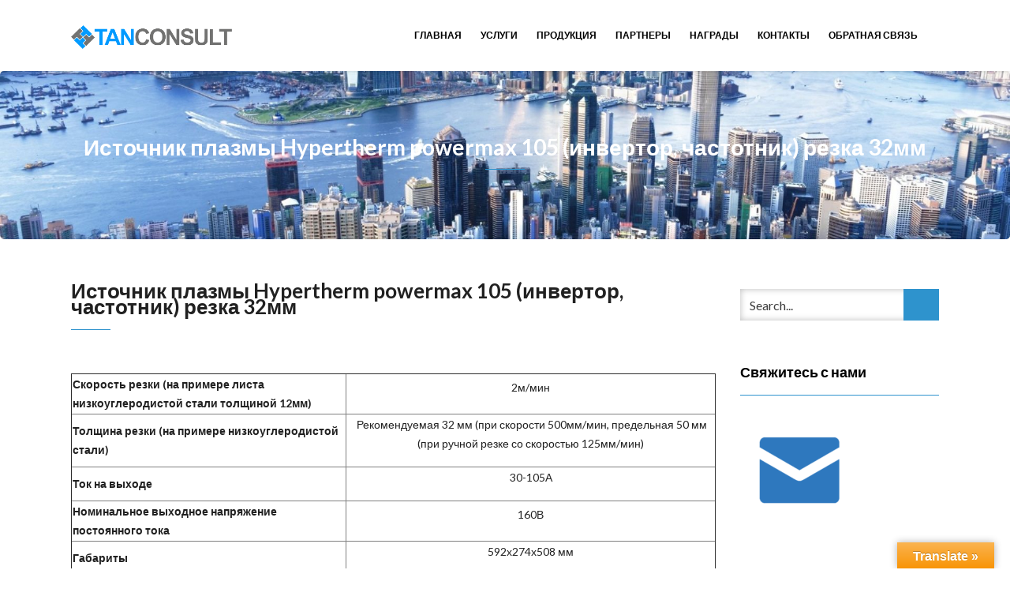

--- FILE ---
content_type: text/html; charset=UTF-8
request_url: https://tanconsult.kz/%D0%B8%D1%81%D1%82%D0%BE%D1%87%D0%BD%D0%B8%D0%BA-%D0%BF%D0%BB%D0%B0%D0%B7%D0%BC%D1%8B-hypertherm-powermax-105-%D0%B8%D0%BD%D0%B2%D0%B5%D1%80%D1%82%D0%BE%D1%80-%D1%87%D0%B0%D1%81%D1%82%D0%BE%D1%82/
body_size: 14693
content:
<!DOCTYPE html>
<html  xmlns="http://www.w3.org/1999/xhtml" prefix="" lang="ru-RU">
<head>
    <meta charset="UTF-8" />
    <meta http-equiv="X-UA-Compatible" content="IE=edge" />
    <meta name="viewport" content="width=device-width, initial-scale=1" />
        
<!-- BEGIN Metadata added by the Add-Meta-Tags WordPress plugin -->
<meta name="description" content="Газоплазменная машина для резки металла портального вида позволяет выполнить раскрой листов с высокой скоростью. Крайне удобно то, что станок выполняет однотипную работу самостоятельно, что значительно увеличивает производительность при массовом и крупносерийном производстве." />
<meta name="keywords" content="алматы, казахстан, шымкент, астана, нур-султан, караганда, кызылорда, семей, оскемен, усть-каменогорск, актау, атырау, жезказган, снг, бишкек, кзылорда, туркестан, бсу, абз, железобетонный станок, тараз, асфальтобетонная установка, бетонносмесительная установка, газо-плазменные станки с чпу, раскрой листов, станки плазменной резки, поставка товаров и оборудований из китая, танконсалт, источник плазмы hypertherm powermax 105 (инвертор, частотник) резка 32мм" />
<meta property="og:site_name" content="tanconsult.kz" />
<meta property="og:type" content="article" />
<meta property="og:title" content="Источник плазмы Hypertherm powermax 105 (инвертор, частотник) резка 32мм" />
<meta property="og:url" content="https://tanconsult.kz/%d0%b8%d1%81%d1%82%d0%be%d1%87%d0%bd%d0%b8%d0%ba-%d0%bf%d0%bb%d0%b0%d0%b7%d0%bc%d1%8b-hypertherm-powermax-105-%d0%b8%d0%bd%d0%b2%d0%b5%d1%80%d1%82%d0%be%d1%80-%d1%87%d0%b0%d1%81%d1%82%d0%be%d1%82/" />
<meta property="og:description" content="Газоплазменная машина для резки металла портального вида позволяет выполнить раскрой листов с высокой скоростью. Крайне удобно то, что станок выполняет однотипную работу самостоятельно, что значительно увеличивает производительность при массовом и крупносерийном производстве." />
<meta property="og:locale" content="ru_RU" />
<meta property="og:updated_time" content="2018-04-04T07:04:21+03:00" />
<meta property="article:published_time" content="2017-07-28T11:04:46+03:00" />
<meta property="article:modified_time" content="2018-04-04T07:04:21+03:00" />
<meta property="article:author" content="https://tanconsult.kz/author/andas999/" />
<meta property="article:publisher" content="https://tanconsult.kz/" />
<meta property="article:tag" content="алматы" />
<meta property="article:tag" content="казахстан" />
<meta property="article:tag" content="шымкент" />
<meta property="article:tag" content="астана" />
<meta property="article:tag" content="нур-султан" />
<meta property="article:tag" content="караганда" />
<meta property="article:tag" content="кызылорда" />
<meta property="article:tag" content="семей" />
<meta property="article:tag" content="оскемен" />
<meta property="article:tag" content="усть-каменогорск" />
<meta property="article:tag" content="актау" />
<meta property="article:tag" content="атырау" />
<meta property="article:tag" content="жезказган" />
<meta property="article:tag" content="снг" />
<meta property="article:tag" content="бишкек" />
<meta property="article:tag" content="кзылорда" />
<meta property="article:tag" content="туркестан" />
<meta property="article:tag" content="бсу" />
<meta property="article:tag" content="абз" />
<meta property="article:tag" content="железобетонный станок" />
<meta property="article:tag" content="тараз" />
<meta property="article:tag" content="асфальтобетонная установка" />
<meta property="article:tag" content="бетонносмесительная установка" />
<meta property="article:tag" content="газо-плазменные станки с чпу" />
<meta property="article:tag" content="раскрой листов" />
<meta property="article:tag" content="станки плазменной резки" />
<meta property="article:tag" content="поставка товаров и оборудований из китая" />
<meta property="article:tag" content="танконсалт" />
<meta property="article:tag" content="источник плазмы hypertherm powermax 105 (инвертор" />
<meta property="article:tag" content="частотник) резка 32мм" />
<meta name="dcterms:title" content="Источник плазмы Hypertherm powermax 105 (инвертор, частотник) резка 32мм" />
<meta name="dcterms:identifier" content="https://tanconsult.kz/%d0%b8%d1%81%d1%82%d0%be%d1%87%d0%bd%d0%b8%d0%ba-%d0%bf%d0%bb%d0%b0%d0%b7%d0%bc%d1%8b-hypertherm-powermax-105-%d0%b8%d0%bd%d0%b2%d0%b5%d1%80%d1%82%d0%be%d1%80-%d1%87%d0%b0%d1%81%d1%82%d0%be%d1%82/" />
<meta name="dcterms:creator" content="andas999" />
<meta name="dcterms:created" content="2017-07-28T11:04:46+03:00" />
<meta name="dcterms:available" content="2017-07-28T11:04:46+03:00" />
<meta name="dcterms:modified" content="2018-04-04T07:04:21+03:00" />
<meta name="dcterms:description" content="Газоплазменная машина для резки металла портального вида позволяет выполнить раскрой листов с высокой скоростью. Крайне удобно то, что станок выполняет однотипную работу самостоятельно, что значительно увеличивает производительность при массовом и крупносерийном производстве." />
<meta name="dcterms:subject" content="алматы" />
<meta name="dcterms:subject" content="казахстан" />
<meta name="dcterms:subject" content="шымкент" />
<meta name="dcterms:subject" content="астана" />
<meta name="dcterms:subject" content="нур-султан" />
<meta name="dcterms:subject" content="караганда" />
<meta name="dcterms:subject" content="кызылорда" />
<meta name="dcterms:subject" content="семей" />
<meta name="dcterms:subject" content="оскемен" />
<meta name="dcterms:subject" content="усть-каменогорск" />
<meta name="dcterms:subject" content="актау" />
<meta name="dcterms:subject" content="атырау" />
<meta name="dcterms:subject" content="жезказган" />
<meta name="dcterms:subject" content="снг" />
<meta name="dcterms:subject" content="бишкек" />
<meta name="dcterms:subject" content="кзылорда" />
<meta name="dcterms:subject" content="туркестан" />
<meta name="dcterms:subject" content="бсу" />
<meta name="dcterms:subject" content="абз" />
<meta name="dcterms:subject" content="железобетонный станок" />
<meta name="dcterms:subject" content="тараз" />
<meta name="dcterms:subject" content="асфальтобетонная установка" />
<meta name="dcterms:subject" content="бетонносмесительная установка" />
<meta name="dcterms:subject" content="газо-плазменные станки с чпу" />
<meta name="dcterms:subject" content="раскрой листов" />
<meta name="dcterms:subject" content="станки плазменной резки" />
<meta name="dcterms:subject" content="поставка товаров и оборудований из китая" />
<meta name="dcterms:subject" content="танконсалт" />
<meta name="dcterms:subject" content="источник плазмы hypertherm powermax 105 (инвертор" />
<meta name="dcterms:subject" content="частотник) резка 32мм" />
<meta name="dcterms:language" content="ru-RU" />
<meta name="dcterms:publisher" content="https://tanconsult.kz/" />
<meta name="dcterms:rights" content="https://tanconsult.kz/" />
<meta name="dcterms:coverage" content="World" />
<meta name="dcterms:type" content="Text" />
<meta name="dcterms:format" content="text/html" />
<link rel="publisher" type="text/html" title="tanconsult.kz" href="https://tanconsult.kz/" />
<link rel="author" type="text/html" title="andas999" href="https://tanconsult.kz/author/andas999/" />
<!-- END Metadata added by the Add-Meta-Tags WordPress plugin -->

<title>Источник плазмы Hypertherm powermax 105 (инвертор, частотник) резка 32мм</title>
<meta name='robots' content='max-image-preview:large' />
<link rel='dns-prefetch' href='//translate.google.com' />
<link rel='dns-prefetch' href='//fonts.googleapis.com' />
<link rel="alternate" type="application/rss+xml" title="tanconsult.kz &raquo; Лента" href="https://tanconsult.kz/feed/" />
<link rel="alternate" type="application/rss+xml" title="tanconsult.kz &raquo; Лента комментариев" href="https://tanconsult.kz/comments/feed/" />
<link rel="alternate" title="oEmbed (JSON)" type="application/json+oembed" href="https://tanconsult.kz/wp-json/oembed/1.0/embed?url=https%3A%2F%2Ftanconsult.kz%2F%25d0%25b8%25d1%2581%25d1%2582%25d0%25be%25d1%2587%25d0%25bd%25d0%25b8%25d0%25ba-%25d0%25bf%25d0%25bb%25d0%25b0%25d0%25b7%25d0%25bc%25d1%258b-hypertherm-powermax-105-%25d0%25b8%25d0%25bd%25d0%25b2%25d0%25b5%25d1%2580%25d1%2582%25d0%25be%25d1%2580-%25d1%2587%25d0%25b0%25d1%2581%25d1%2582%25d0%25be%25d1%2582%2F" />
<link rel="alternate" title="oEmbed (XML)" type="text/xml+oembed" href="https://tanconsult.kz/wp-json/oembed/1.0/embed?url=https%3A%2F%2Ftanconsult.kz%2F%25d0%25b8%25d1%2581%25d1%2582%25d0%25be%25d1%2587%25d0%25bd%25d0%25b8%25d0%25ba-%25d0%25bf%25d0%25bb%25d0%25b0%25d0%25b7%25d0%25bc%25d1%258b-hypertherm-powermax-105-%25d0%25b8%25d0%25bd%25d0%25b2%25d0%25b5%25d1%2580%25d1%2582%25d0%25be%25d1%2580-%25d1%2587%25d0%25b0%25d1%2581%25d1%2582%25d0%25be%25d1%2582%2F&#038;format=xml" />
		<!-- This site uses the Google Analytics by ExactMetrics plugin v8.11.1 - Using Analytics tracking - https://www.exactmetrics.com/ -->
		<!-- Примечание: ExactMetrics в настоящее время не настроен на этом сайте. Владелец сайта должен аутентифицироваться в Google Analytics в панели настроек ExactMetrics. -->
					<!-- No tracking code set -->
				<!-- / Google Analytics by ExactMetrics -->
		<style id='wp-img-auto-sizes-contain-inline-css' type='text/css'>
img:is([sizes=auto i],[sizes^="auto," i]){contain-intrinsic-size:3000px 1500px}
/*# sourceURL=wp-img-auto-sizes-contain-inline-css */
</style>
<style id='wp-emoji-styles-inline-css' type='text/css'>

	img.wp-smiley, img.emoji {
		display: inline !important;
		border: none !important;
		box-shadow: none !important;
		height: 1em !important;
		width: 1em !important;
		margin: 0 0.07em !important;
		vertical-align: -0.1em !important;
		background: none !important;
		padding: 0 !important;
	}
/*# sourceURL=wp-emoji-styles-inline-css */
</style>
<link rel='stylesheet' id='wp-block-library-css' href='https://tanconsult.kz/wp-includes/css/dist/block-library/style.min.css?ver=6.9' type='text/css' media='all' />
<style id='classic-theme-styles-inline-css' type='text/css'>
/*! This file is auto-generated */
.wp-block-button__link{color:#fff;background-color:#32373c;border-radius:9999px;box-shadow:none;text-decoration:none;padding:calc(.667em + 2px) calc(1.333em + 2px);font-size:1.125em}.wp-block-file__button{background:#32373c;color:#fff;text-decoration:none}
/*# sourceURL=/wp-includes/css/classic-themes.min.css */
</style>
<style id='global-styles-inline-css' type='text/css'>
:root{--wp--preset--aspect-ratio--square: 1;--wp--preset--aspect-ratio--4-3: 4/3;--wp--preset--aspect-ratio--3-4: 3/4;--wp--preset--aspect-ratio--3-2: 3/2;--wp--preset--aspect-ratio--2-3: 2/3;--wp--preset--aspect-ratio--16-9: 16/9;--wp--preset--aspect-ratio--9-16: 9/16;--wp--preset--color--black: #000000;--wp--preset--color--cyan-bluish-gray: #abb8c3;--wp--preset--color--white: #ffffff;--wp--preset--color--pale-pink: #f78da7;--wp--preset--color--vivid-red: #cf2e2e;--wp--preset--color--luminous-vivid-orange: #ff6900;--wp--preset--color--luminous-vivid-amber: #fcb900;--wp--preset--color--light-green-cyan: #7bdcb5;--wp--preset--color--vivid-green-cyan: #00d084;--wp--preset--color--pale-cyan-blue: #8ed1fc;--wp--preset--color--vivid-cyan-blue: #0693e3;--wp--preset--color--vivid-purple: #9b51e0;--wp--preset--gradient--vivid-cyan-blue-to-vivid-purple: linear-gradient(135deg,rgb(6,147,227) 0%,rgb(155,81,224) 100%);--wp--preset--gradient--light-green-cyan-to-vivid-green-cyan: linear-gradient(135deg,rgb(122,220,180) 0%,rgb(0,208,130) 100%);--wp--preset--gradient--luminous-vivid-amber-to-luminous-vivid-orange: linear-gradient(135deg,rgb(252,185,0) 0%,rgb(255,105,0) 100%);--wp--preset--gradient--luminous-vivid-orange-to-vivid-red: linear-gradient(135deg,rgb(255,105,0) 0%,rgb(207,46,46) 100%);--wp--preset--gradient--very-light-gray-to-cyan-bluish-gray: linear-gradient(135deg,rgb(238,238,238) 0%,rgb(169,184,195) 100%);--wp--preset--gradient--cool-to-warm-spectrum: linear-gradient(135deg,rgb(74,234,220) 0%,rgb(151,120,209) 20%,rgb(207,42,186) 40%,rgb(238,44,130) 60%,rgb(251,105,98) 80%,rgb(254,248,76) 100%);--wp--preset--gradient--blush-light-purple: linear-gradient(135deg,rgb(255,206,236) 0%,rgb(152,150,240) 100%);--wp--preset--gradient--blush-bordeaux: linear-gradient(135deg,rgb(254,205,165) 0%,rgb(254,45,45) 50%,rgb(107,0,62) 100%);--wp--preset--gradient--luminous-dusk: linear-gradient(135deg,rgb(255,203,112) 0%,rgb(199,81,192) 50%,rgb(65,88,208) 100%);--wp--preset--gradient--pale-ocean: linear-gradient(135deg,rgb(255,245,203) 0%,rgb(182,227,212) 50%,rgb(51,167,181) 100%);--wp--preset--gradient--electric-grass: linear-gradient(135deg,rgb(202,248,128) 0%,rgb(113,206,126) 100%);--wp--preset--gradient--midnight: linear-gradient(135deg,rgb(2,3,129) 0%,rgb(40,116,252) 100%);--wp--preset--font-size--small: 13px;--wp--preset--font-size--medium: 20px;--wp--preset--font-size--large: 36px;--wp--preset--font-size--x-large: 42px;--wp--preset--spacing--20: 0.44rem;--wp--preset--spacing--30: 0.67rem;--wp--preset--spacing--40: 1rem;--wp--preset--spacing--50: 1.5rem;--wp--preset--spacing--60: 2.25rem;--wp--preset--spacing--70: 3.38rem;--wp--preset--spacing--80: 5.06rem;--wp--preset--shadow--natural: 6px 6px 9px rgba(0, 0, 0, 0.2);--wp--preset--shadow--deep: 12px 12px 50px rgba(0, 0, 0, 0.4);--wp--preset--shadow--sharp: 6px 6px 0px rgba(0, 0, 0, 0.2);--wp--preset--shadow--outlined: 6px 6px 0px -3px rgb(255, 255, 255), 6px 6px rgb(0, 0, 0);--wp--preset--shadow--crisp: 6px 6px 0px rgb(0, 0, 0);}:where(.is-layout-flex){gap: 0.5em;}:where(.is-layout-grid){gap: 0.5em;}body .is-layout-flex{display: flex;}.is-layout-flex{flex-wrap: wrap;align-items: center;}.is-layout-flex > :is(*, div){margin: 0;}body .is-layout-grid{display: grid;}.is-layout-grid > :is(*, div){margin: 0;}:where(.wp-block-columns.is-layout-flex){gap: 2em;}:where(.wp-block-columns.is-layout-grid){gap: 2em;}:where(.wp-block-post-template.is-layout-flex){gap: 1.25em;}:where(.wp-block-post-template.is-layout-grid){gap: 1.25em;}.has-black-color{color: var(--wp--preset--color--black) !important;}.has-cyan-bluish-gray-color{color: var(--wp--preset--color--cyan-bluish-gray) !important;}.has-white-color{color: var(--wp--preset--color--white) !important;}.has-pale-pink-color{color: var(--wp--preset--color--pale-pink) !important;}.has-vivid-red-color{color: var(--wp--preset--color--vivid-red) !important;}.has-luminous-vivid-orange-color{color: var(--wp--preset--color--luminous-vivid-orange) !important;}.has-luminous-vivid-amber-color{color: var(--wp--preset--color--luminous-vivid-amber) !important;}.has-light-green-cyan-color{color: var(--wp--preset--color--light-green-cyan) !important;}.has-vivid-green-cyan-color{color: var(--wp--preset--color--vivid-green-cyan) !important;}.has-pale-cyan-blue-color{color: var(--wp--preset--color--pale-cyan-blue) !important;}.has-vivid-cyan-blue-color{color: var(--wp--preset--color--vivid-cyan-blue) !important;}.has-vivid-purple-color{color: var(--wp--preset--color--vivid-purple) !important;}.has-black-background-color{background-color: var(--wp--preset--color--black) !important;}.has-cyan-bluish-gray-background-color{background-color: var(--wp--preset--color--cyan-bluish-gray) !important;}.has-white-background-color{background-color: var(--wp--preset--color--white) !important;}.has-pale-pink-background-color{background-color: var(--wp--preset--color--pale-pink) !important;}.has-vivid-red-background-color{background-color: var(--wp--preset--color--vivid-red) !important;}.has-luminous-vivid-orange-background-color{background-color: var(--wp--preset--color--luminous-vivid-orange) !important;}.has-luminous-vivid-amber-background-color{background-color: var(--wp--preset--color--luminous-vivid-amber) !important;}.has-light-green-cyan-background-color{background-color: var(--wp--preset--color--light-green-cyan) !important;}.has-vivid-green-cyan-background-color{background-color: var(--wp--preset--color--vivid-green-cyan) !important;}.has-pale-cyan-blue-background-color{background-color: var(--wp--preset--color--pale-cyan-blue) !important;}.has-vivid-cyan-blue-background-color{background-color: var(--wp--preset--color--vivid-cyan-blue) !important;}.has-vivid-purple-background-color{background-color: var(--wp--preset--color--vivid-purple) !important;}.has-black-border-color{border-color: var(--wp--preset--color--black) !important;}.has-cyan-bluish-gray-border-color{border-color: var(--wp--preset--color--cyan-bluish-gray) !important;}.has-white-border-color{border-color: var(--wp--preset--color--white) !important;}.has-pale-pink-border-color{border-color: var(--wp--preset--color--pale-pink) !important;}.has-vivid-red-border-color{border-color: var(--wp--preset--color--vivid-red) !important;}.has-luminous-vivid-orange-border-color{border-color: var(--wp--preset--color--luminous-vivid-orange) !important;}.has-luminous-vivid-amber-border-color{border-color: var(--wp--preset--color--luminous-vivid-amber) !important;}.has-light-green-cyan-border-color{border-color: var(--wp--preset--color--light-green-cyan) !important;}.has-vivid-green-cyan-border-color{border-color: var(--wp--preset--color--vivid-green-cyan) !important;}.has-pale-cyan-blue-border-color{border-color: var(--wp--preset--color--pale-cyan-blue) !important;}.has-vivid-cyan-blue-border-color{border-color: var(--wp--preset--color--vivid-cyan-blue) !important;}.has-vivid-purple-border-color{border-color: var(--wp--preset--color--vivid-purple) !important;}.has-vivid-cyan-blue-to-vivid-purple-gradient-background{background: var(--wp--preset--gradient--vivid-cyan-blue-to-vivid-purple) !important;}.has-light-green-cyan-to-vivid-green-cyan-gradient-background{background: var(--wp--preset--gradient--light-green-cyan-to-vivid-green-cyan) !important;}.has-luminous-vivid-amber-to-luminous-vivid-orange-gradient-background{background: var(--wp--preset--gradient--luminous-vivid-amber-to-luminous-vivid-orange) !important;}.has-luminous-vivid-orange-to-vivid-red-gradient-background{background: var(--wp--preset--gradient--luminous-vivid-orange-to-vivid-red) !important;}.has-very-light-gray-to-cyan-bluish-gray-gradient-background{background: var(--wp--preset--gradient--very-light-gray-to-cyan-bluish-gray) !important;}.has-cool-to-warm-spectrum-gradient-background{background: var(--wp--preset--gradient--cool-to-warm-spectrum) !important;}.has-blush-light-purple-gradient-background{background: var(--wp--preset--gradient--blush-light-purple) !important;}.has-blush-bordeaux-gradient-background{background: var(--wp--preset--gradient--blush-bordeaux) !important;}.has-luminous-dusk-gradient-background{background: var(--wp--preset--gradient--luminous-dusk) !important;}.has-pale-ocean-gradient-background{background: var(--wp--preset--gradient--pale-ocean) !important;}.has-electric-grass-gradient-background{background: var(--wp--preset--gradient--electric-grass) !important;}.has-midnight-gradient-background{background: var(--wp--preset--gradient--midnight) !important;}.has-small-font-size{font-size: var(--wp--preset--font-size--small) !important;}.has-medium-font-size{font-size: var(--wp--preset--font-size--medium) !important;}.has-large-font-size{font-size: var(--wp--preset--font-size--large) !important;}.has-x-large-font-size{font-size: var(--wp--preset--font-size--x-large) !important;}
:where(.wp-block-post-template.is-layout-flex){gap: 1.25em;}:where(.wp-block-post-template.is-layout-grid){gap: 1.25em;}
:where(.wp-block-term-template.is-layout-flex){gap: 1.25em;}:where(.wp-block-term-template.is-layout-grid){gap: 1.25em;}
:where(.wp-block-columns.is-layout-flex){gap: 2em;}:where(.wp-block-columns.is-layout-grid){gap: 2em;}
:root :where(.wp-block-pullquote){font-size: 1.5em;line-height: 1.6;}
/*# sourceURL=global-styles-inline-css */
</style>
<link rel='stylesheet' id='contact-form-7-css' href='https://tanconsult.kz/wp-content/plugins/contact-form-7/includes/css/styles.css?ver=6.1.4' type='text/css' media='all' />
<link rel='stylesheet' id='google-language-translator-css' href='https://tanconsult.kz/wp-content/plugins/google-language-translator/css/style.css?ver=6.0.20' type='text/css' media='' />
<link rel='stylesheet' id='glt-toolbar-styles-css' href='https://tanconsult.kz/wp-content/plugins/google-language-translator/css/toolbar.css?ver=6.0.20' type='text/css' media='' />
<link rel='stylesheet' id='grid_frontend-css' href='https://tanconsult.kz/wp-admin/admin-ajax.php?action=gridfrontendCSS&#038;variant=table&#038;ver=6.9' type='text/css' media='all' />
<link rel='stylesheet' id='animate-css-css' href='https://tanconsult.kz/wp-content/themes/vega/assets/css/animate.css?ver=6.9' type='text/css' media='all' />
<link rel='stylesheet' id='vega-wp-googlefont1-css' href='//fonts.googleapis.com/css?family=Lato%3A400%2C400i%2C700%2C700i%2C900%2C900i&#038;subset=latin-ext&#038;ver=6.9' type='text/css' media='all' />
<link rel='stylesheet' id='bootstrap-css' href='https://tanconsult.kz/wp-content/themes/vega/assets/css/bootstrap.min.css?ver=6.9' type='text/css' media='all' />
<link rel='stylesheet' id='font-awesome-css' href='https://tanconsult.kz/wp-content/plugins/elementor/assets/lib/font-awesome/css/font-awesome.min.css?ver=4.7.0' type='text/css' media='all' />
<link rel='stylesheet' id='bootstrap-social-css' href='https://tanconsult.kz/wp-content/themes/vega/assets/css/bootstrap-social.css?ver=6.9' type='text/css' media='all' />
<link rel='stylesheet' id='vega-wp-style-css' href='https://tanconsult.kz/wp-content/themes/vega/style.css?ver=3.0.0' type='text/css' media='all' />
<link rel='stylesheet' id='vega-wp-color-css' href='https://tanconsult.kz/wp-content/themes/vega/color-schemes/blue.css?ver=6.9' type='text/css' media='all' />
<link rel='stylesheet' id='fancybox-css' href='https://tanconsult.kz/wp-content/plugins/easy-fancybox/fancybox/1.5.4/jquery.fancybox.min.css?ver=6.9' type='text/css' media='screen' />
<style id='fancybox-inline-css' type='text/css'>
#fancybox-outer{background:#ffffff}#fancybox-content{background:#ffffff;border-color:#ffffff;color:#000000;}#fancybox-title,#fancybox-title-float-main{color:#fff}
/*# sourceURL=fancybox-inline-css */
</style>
<script type="text/javascript" src="https://tanconsult.kz/wp-includes/js/jquery/jquery.min.js?ver=3.7.1" id="jquery-core-js"></script>
<script type="text/javascript" src="https://tanconsult.kz/wp-includes/js/jquery/jquery-migrate.min.js?ver=3.4.1" id="jquery-migrate-js"></script>
<link rel="https://api.w.org/" href="https://tanconsult.kz/wp-json/" /><link rel="alternate" title="JSON" type="application/json" href="https://tanconsult.kz/wp-json/wp/v2/pages/1968" /><link rel="EditURI" type="application/rsd+xml" title="RSD" href="https://tanconsult.kz/xmlrpc.php?rsd" />
<meta name="generator" content="WordPress 6.9" />
<link rel="canonical" href="https://tanconsult.kz/%d0%b8%d1%81%d1%82%d0%be%d1%87%d0%bd%d0%b8%d0%ba-%d0%bf%d0%bb%d0%b0%d0%b7%d0%bc%d1%8b-hypertherm-powermax-105-%d0%b8%d0%bd%d0%b2%d0%b5%d1%80%d1%82%d0%be%d1%80-%d1%87%d0%b0%d1%81%d1%82%d0%be%d1%82/" />
<link rel='shortlink' href='https://tanconsult.kz/?p=1968' />
<style>#google_language_translator{width:auto!important;}div.skiptranslate.goog-te-gadget{display:inline!important;}.goog-tooltip{display: none!important;}.goog-tooltip:hover{display: none!important;}.goog-text-highlight{background-color:transparent!important;border:none!important;box-shadow:none!important;}div.skiptranslate{display:none!important;}body{top:0px!important;}#goog-gt-{display:none!important;}font font{background-color:transparent!important;box-shadow:none!important;position:initial!important;}</style><meta name="generator" content="Elementor 3.34.1; features: additional_custom_breakpoints; settings: css_print_method-external, google_font-enabled, font_display-auto">
			<style>
				.e-con.e-parent:nth-of-type(n+4):not(.e-lazyloaded):not(.e-no-lazyload),
				.e-con.e-parent:nth-of-type(n+4):not(.e-lazyloaded):not(.e-no-lazyload) * {
					background-image: none !important;
				}
				@media screen and (max-height: 1024px) {
					.e-con.e-parent:nth-of-type(n+3):not(.e-lazyloaded):not(.e-no-lazyload),
					.e-con.e-parent:nth-of-type(n+3):not(.e-lazyloaded):not(.e-no-lazyload) * {
						background-image: none !important;
					}
				}
				@media screen and (max-height: 640px) {
					.e-con.e-parent:nth-of-type(n+2):not(.e-lazyloaded):not(.e-no-lazyload),
					.e-con.e-parent:nth-of-type(n+2):not(.e-lazyloaded):not(.e-no-lazyload) * {
						background-image: none !important;
					}
				}
			</style>
			
        <style> .frontpage-banner.frontpage-banner-parallax-bg:before { width: 100%; height: 100%; background-color: #000000; opacity: 0.35; content: ""; position: absolute; left: 0; top: 0; z-index: 2; } .frontpage-simple-banner:before { width: 100%; height: 100%; background-color: #000000; opacity: 0.35; content: ""; position: absolute; left: 0; top: 0; z-index: 2; } </style>
        
    <style>.frontpage-cta1.parallax-bg:before, .frontpage-cta1.image-bg:before {background-color:#000000} .frontpage-cta1.color-bg{background-color:#000000} </style>
    
    <style>.frontpage-cta2.parallax-bg:before, .frontpage-cta2.image-bg:before {background-color:#000000} .frontpage-cta2.color-bg{background-color:#000000} </style>
    <link rel="icon" href="https://tanconsult.kz/wp-content/uploads/2016/10/cropped-cropped-LOGO-32x32.png" sizes="32x32" />
<link rel="icon" href="https://tanconsult.kz/wp-content/uploads/2016/10/cropped-cropped-LOGO-192x192.png" sizes="192x192" />
<link rel="apple-touch-icon" href="https://tanconsult.kz/wp-content/uploads/2016/10/cropped-cropped-LOGO-180x180.png" />
<meta name="msapplication-TileImage" content="https://tanconsult.kz/wp-content/uploads/2016/10/cropped-cropped-LOGO-270x270.png" />
</head>
<body class="wp-singular page-template-default page page-id-1968 wp-custom-logo wp-theme-vega body_padding elementor-default elementor-kit-">
    
    
    <!-- ========== Navbar ========== -->
    <div class="nav-wrapper">
    <div class="navbar navbar-custom navbar-expand-lg  navbar-fixed-top" role="navigation">
        <div class="container">

            <!-- Logo -->
            <div class="navbar-header">
                <button type="button" class="navbar-toggle navbar-toggler" data-toggle="collapse" data-target=".navbar-collapse" aria-controls="navbarSupportedContent" aria-expanded="false" aria-label="Toggle navigation"><i class="fa fa-bars"></i></button>
                <a class="navbar-brand image-logo" href="https://tanconsult.kz/"><img src="https://tanconsult.kz/wp-content/uploads/2016/10/LOGO-e1475820789411.png" alt="tanconsult.kz" /></a>


            </div>
            <!-- /Logo -->

                        <!-- Navigation -->
            <div class="navbar-collapse collapse justify-content-end"><ul id="menu-main-menu" class="nav navbar-nav menu-header navbar-right sm"><li id="menu-item-870" class="menu-item menu-item-type-custom menu-item-object-custom menu-item-home menu-item-870 nav-item"><a href="https://tanconsult.kz">Главная</a></li>
<li id="menu-item-872" class="menu-item menu-item-type-post_type menu-item-object-page menu-item-872 nav-item"><a href="https://tanconsult.kz/%d1%83%d1%81%d0%bb%d1%83%d0%b3%d0%b8/">Услуги</a></li>
<li id="menu-item-873" class="menu-item menu-item-type-post_type menu-item-object-page menu-item-873 nav-item"><a href="https://tanconsult.kz/%d0%bf%d1%80%d0%be%d0%b4%d1%83%d0%ba%d1%86%d0%b8%d1%8f/">Продукция</a></li>
<li id="menu-item-874" class="menu-item menu-item-type-post_type menu-item-object-page menu-item-874 nav-item"><a href="https://tanconsult.kz/%d0%bf%d0%b0%d1%80%d1%82%d0%bd%d0%b5%d1%80%d1%8b/">Партнеры</a></li>
<li id="menu-item-875" class="menu-item menu-item-type-post_type menu-item-object-page menu-item-875 nav-item"><a href="https://tanconsult.kz/%d0%bd%d0%b0%d0%b3%d1%80%d0%b0%d0%b4%d1%8b/">Награды</a></li>
<li id="menu-item-877" class="menu-item menu-item-type-post_type menu-item-object-page menu-item-877 nav-item"><a href="https://tanconsult.kz/%d0%ba%d0%be%d0%bd%d1%82%d0%b0%d0%ba%d1%82%d1%8b/">Контакты</a></li>
<li id="menu-item-7066" class="menu-item menu-item-type-post_type menu-item-object-page menu-item-7066 nav-item"><a href="https://tanconsult.kz/%d0%be%d0%b1%d1%80%d0%b0%d1%82%d0%bd%d0%b0%d1%8f-%d1%81%d0%b2%d1%8f%d0%b7%d1%8c/">Обратная связь</a></li>
</ul></div>            <!-- /Navigation -->
            

        </div>
        <div class="clearfix"></div>
    </div>
    </div>
    <!-- ========== /Navbar ========== -->




<!-- ========== Banner - Custom Header ========== -->
<div class="jumbotron image-banner banner-custom-header" style="background:url('https://tanconsult.kz/wp-content/uploads/2016/10/cropped-cropped-motto.net_.ua-39701-2.jpg') no-repeat 0 0 #ffffff;background-size:cover;background-position:center center">
    <div class="container">
        <h1 class="block-title wow zoomIn">Источник плазмы Hypertherm powermax 105 (инвертор, частотник) резка 32мм</h1>    </div>
</div>
<!-- ========== /Banner - Custom Header ========== -->
<!-- ========== Page Content ========== -->
<div class="section page-content bg-white">
    <div class="container">
        <div class="row">

            
            <div class="col-md-9">

                <div id="page-1968" class="clearfix post-1968 page type-page status-publish hentry">

                                        <!-- Post Title -->
                                                            <h3 class="page-title">Источник плазмы Hypertherm powermax 105 (инвертор, частотник) резка 32мм</h3>
                                        <!-- /Post Title -->
                    
                    <div class="page-content">
                    
<!-- BEGIN Schema.org microdata added by the Add-Meta-Tags WordPress plugin -->
<!-- Scope BEGIN: Article -->
<div itemscope itemtype="http://schema.org/Article">
<!-- Scope BEGIN: Organization -->
<span itemprop="publisher" itemscope itemtype="http://schema.org/Organization">
<meta itemprop="name" content="tanconsult.kz" />
<meta itemprop="description" content="Поиск поставщиков и доставка оборудовании и товаров из Китая" />
<meta itemprop="url" content="https://tanconsult.kz/" />
</span> <!-- Scope END: Organization -->
<!-- Scope BEGIN: Person -->
<span itemprop="author" itemscope itemtype="http://schema.org/Person">
<meta itemprop="name" content="andas999" />
<!-- Scope BEGIN: ImageObject -->
<span itemprop="image" itemscope itemtype="http://schema.org/ImageObject">
<meta itemprop="url" content="https://secure.gravatar.com/avatar/02d5c0b00688926e7238749958baf66e309dbebd7b24db5ca25f32ca2d669259?s=128&#038;d=mm&#038;r=g" />
<meta itemprop="contentUrl" content="https://secure.gravatar.com/avatar/02d5c0b00688926e7238749958baf66e309dbebd7b24db5ca25f32ca2d669259?s=128&#038;d=mm&#038;r=g" />
<meta itemprop="width" content="128" />
<meta itemprop="height" content="128" />
</span> <!-- Scope END: ImageObject -->
<meta itemprop="url" content="https://tanconsult.kz/author/andas999/" />
</span> <!-- Scope END: Person -->
<meta itemprop="url" content="https://tanconsult.kz/%d0%b8%d1%81%d1%82%d0%be%d1%87%d0%bd%d0%b8%d0%ba-%d0%bf%d0%bb%d0%b0%d0%b7%d0%bc%d1%8b-hypertherm-powermax-105-%d0%b8%d0%bd%d0%b2%d0%b5%d1%80%d1%82%d0%be%d1%80-%d1%87%d0%b0%d1%81%d1%82%d0%be%d1%82/" />
<meta itemprop="mainEntityOfPage" content="https://tanconsult.kz/%d0%b8%d1%81%d1%82%d0%be%d1%87%d0%bd%d0%b8%d0%ba-%d0%bf%d0%bb%d0%b0%d0%b7%d0%bc%d1%8b-hypertherm-powermax-105-%d0%b8%d0%bd%d0%b2%d0%b5%d1%80%d1%82%d0%be%d1%80-%d1%87%d0%b0%d1%81%d1%82%d0%be%d1%82/" />
<meta itemprop="datePublished" content="2017-07-28T11:04:46+03:00" />
<meta itemprop="dateModified" content="2018-04-04T07:04:21+03:00" />
<meta itemprop="copyrightYear" content="2017" />
<meta itemprop="inLanguage" content="ru_RU" />
<meta itemprop="name" content="Источник плазмы Hypertherm powermax 105 (инвертор, частотник) резка 32мм" />
<meta itemprop="headline" content="Источник плазмы Hypertherm powermax 105 (инвертор, частотник) резка 32мм" />
<meta itemprop="description" content="Газоплазменная машина для резки металла портального вида позволяет выполнить раскрой листов с высокой скоростью. Крайне удобно то, что станок выполняет однотипную работу самостоятельно, что значительно увеличивает производительность при массовом и крупносерийном производстве." />
<meta itemprop="keywords" content="алматы, казахстан, шымкент, астана, нур-султан, караганда, кызылорда, семей, оскемен, усть-каменогорск, актау, атырау, жезказган, снг, бишкек, кзылорда, туркестан, бсу, абз, железобетонный станок, тараз, асфальтобетонная установка, бетонносмесительная установка, газо-плазменные станки с чпу, раскрой листов, станки плазменной резки, поставка товаров и оборудований из китая, танконсалт, источник плазмы hypertherm powermax 105 (инвертор, частотник) резка 32мм" />
<div itemprop="articleBody">
<p>&nbsp;</p>
<table border="1">
<tbody>
<tr>
<td><strong>Скорость резки (на примере листа низкоуглеродистой стали толщиной 12мм)</strong></td>
<td>
<p align="center">2м/мин</p>
</td>
</tr>
<tr>
<td><strong>Толщина резки (на примере низкоуглеродистой стали)</strong></td>
<td>
<p align="center"> Рекомендуемая 32 мм (при скорости 500мм/мин, предельная 50 мм (при ручной резке со скоростью 125мм/мин)</p>
</td>
</tr>
<tr>
<td><strong>Ток на выходе</strong></td>
<td>
<p align="center">30-105А</p>
</td>
</tr>
<tr>
<td><strong>Номинальное выходное напряжение постоянного тока</strong></td>
<td>
<p align="center">160В</p>
</td>
</tr>
<tr>
<td><strong>Габариты</strong></td>
<td>
<p align="center">592х274х508 мм</p>
</td>
</tr>
<tr>
<td><strong>Масса</strong></td>
<td>
<p align="center">45кг</p>
</td>
</tr>
</tbody>
</table>
<p>&nbsp;</p>
<p>Линейка плазменных источников Powermax относится к наиболее распространенным системам плазменной резки. Они широко применяются на координатных столах, установках для резки труб, в роботизированных системах и пр. Популярность объясняется высокой надежностью источников данного семейства, низкими эксплуатационными затратами, высокой производительностью и отличным качеством выполняемой резки. Источники Powermax работают на одном газе, в качестве которого может использоваться азот или воздух.</p>
<p><strong>Особенности:</strong></p>
<ul>
<li>отличное качество резки позволяет добиться практически идеальной кромки реза, тем самым сокращая время и затраты на вторичную обработку;</li>
<li>высокая производительность за счет возможности работы на высоких скоростях, почти нулевого показателя отказов, простоты замены расходников и выполнения ремонтных работ (малое время простоя);</li>
<li>наличие защитного экрана позволяет обеспечить аккуратную и качественную резку, а также снизить образование окалины;</li>
<li>термоустойчивость и ударопрочность резаков гарантируют их надежность работы даже в экстремальных условиях;</li>
<li>простота конструкции и легкость доступа к основным ее элементам в разы сокращают время обслуживания по сравнению с аналогами;</li>
<li>специально разработанная технология позволяет сократить потребление электроэнергии до минимума.</li>
</ul>
<p>Плазменная резка металла: быстро, качественно, точно.</p>
<p>Плазменно-дуговая резка металла, если сравнивать её с другими способами разделения листового материала (лазерной, ацетиленокислородной резкой, резкой струёй воды или методом электрической эрозии), позволяет добиться высокой скорости обработки металла с минимальными затратами технических и человеческих ресурсов.</p>
<p>Универсальность.</p>
<p>Современные плазменные установки (плазматроны) с системой числового программного управления (ЧПУ) обеспечивают практически полную автоматизацию процесса резки металла. Благодаря этому задействуется минимум рабочей силы.Универсальность плазменной резки металла даёт возможность осуществлять раскрой любых токопроводящих металлов (цветных, чёрных и сплавов) на одном и том же оборудовании без дополнительной наладки.Установки для плазменной резки стоят дешевле лазерного или газокислородного оборудования и не требуют частой замены расходных материалов &#8212; электродов и сопел. Кроме того, для работы плазматрона требуется «самый минимум» &#8212; электроэнергия и газ. Таким образом в разы снижаются затраты на резку металла сравнительно с другими технологиями.Скорость резки металла газово-плазменным методом сожет достигать 5,5 м/мин., что в большинстве случаев превышает скорость лазерной, кислородной или водоструйной резки. Данный показатель зависит от характеристик применяемого оборудования и толщины металлического листа. Как результат: большой объём работы выполняется оперативно и за короткие сроки.</p>
<p>Преимущества.</p>
<p>Обработка листового металла практически любой толщины &#8212; от 0,5 мм до 300 мм;возможность вырезать фигурные детали любой сложности;высокая точность и качество реза снимают необходимость вторичной обработки кромок (устранении гратов и наплывов) при изготовлении заготовок с прямолинейными контурами;фокусировка плазменной струи в зоне реза уменьшает зону термического воздействия, что снижает вероятность деформации металлического листа;существенная экономия металла и электропотребления;безопасность проведения работ, поскольку не используются горючие и взрывоопасные газы;экологичность за счёт низкого количества выбросов вредных веществ в атмосферу.<br />
<img fetchpriority="high" decoding="async" class="b-centered-image__img" src="https://images.kz.prom.st/7028592_w200_h200_powermax105.png" alt="Источник плазмы Hypertherm powermax 105 (инвертор, частотник) резка 32мм, фото 1" width="542" height="176" /></p>

</div> <!-- Itemprop END: articleBody -->
</div> <!-- Scope END: Article -->
<!-- END Schema.org microdata added by the Add-Meta-Tags WordPress plugin -->
                    </div>

                </div>
                            </div>

                        <!-- Sidebar -->
            <div class="col-md-3 sidebar">
                


<div class="sidebar-widgets" ><div id="search-2" class="widget widget_search"><form role="search" method="get" class="search-form" action="https://tanconsult.kz/">
    <input type="search" class="search-field form-control" placeholder="Search..." value="" name="s" title="Search for:"  />
    <button class="btn btn-primary-custom" name="submit" type="submit"><i class="glyphicon glyphicon-arrow-right"></i></button>
</form></div><div id="media_image-3" class="widget widget_media_image"><h3 class="widget-title">Свяжитесь с нами</h3><a href="https://tanconsult.kz/%D0%BE%D0%B1%D1%80%D0%B0%D1%82%D0%BD%D0%B0%D1%8F-%D1%81%D0%B2%D1%8F%D0%B7%D1%8C/?customize_changeset_uuid=590235b5-0a45-4c88-83cb-d4a8294f8cf8&#038;customize_autosaved=on" target="_blank"><img width="150" height="150" src="https://tanconsult.kz/wp-content/uploads/2019/03/mail-button-150x150.png" class="image wp-image-7078  attachment-thumbnail size-thumbnail" alt="" style="max-width: 100%; height: auto;" decoding="async" srcset="https://tanconsult.kz/wp-content/uploads/2019/03/mail-button-150x150.png 150w, https://tanconsult.kz/wp-content/uploads/2019/03/mail-button-300x300.png 300w, https://tanconsult.kz/wp-content/uploads/2019/03/mail-button-100x100.png 100w, https://tanconsult.kz/wp-content/uploads/2019/03/mail-button.png 400w" sizes="(max-width: 150px) 100vw, 150px" /></a></div><div id="text-3" class="widget widget_text"><h3 class="widget-title">Контакты</h3>			<div class="textwidget"><p><em><strong>КОНТАКТНОЕ ЛИЦО: Дарын</strong></em></p>
<p><em><strong>АДРЕС: </strong></em>050046 Казахстан, г. Алматы, ул. Егизбаева 54Б, офис 300.</p>
<p><em><strong>E-mail:  <a href="mailto:tangroupkz@gmail.com" target="_blank" rel="noopener noreferrer">tangroupkz@gmail.com</a></strong></em></p>
<p><em><strong>КОНТАКТНЫЙ НОМЕР: </strong></em></p>
<p><strong>+7 (700) 044-42-89</strong></p>
<p>&nbsp;</p>
<p>&nbsp;</p>
</div>
		</div></div>
 
            </div>
            <!-- /Sidebar -->
            
        </div>
    </div>
</div>
<!-- ========== /Page Content ========== -->







<!-- ========== Footer Nav and Copyright ========== -->
<div class="footer">
    <div class="container">
        <div class="row">
            <div class="col-md-8">
                                
                                <!-- Navigation -->
                <ul id="menu-main-menu-1" class="nav-foot"><li class="menu-item menu-item-type-custom menu-item-object-custom menu-item-home menu-item-870"><a href="https://tanconsult.kz">Главная</a></li>
<li class="menu-item menu-item-type-post_type menu-item-object-page menu-item-872"><a href="https://tanconsult.kz/%d1%83%d1%81%d0%bb%d1%83%d0%b3%d0%b8/">Услуги</a></li>
<li class="menu-item menu-item-type-post_type menu-item-object-page menu-item-873"><a href="https://tanconsult.kz/%d0%bf%d1%80%d0%be%d0%b4%d1%83%d0%ba%d1%86%d0%b8%d1%8f/">Продукция</a></li>
<li class="menu-item menu-item-type-post_type menu-item-object-page menu-item-874"><a href="https://tanconsult.kz/%d0%bf%d0%b0%d1%80%d1%82%d0%bd%d0%b5%d1%80%d1%8b/">Партнеры</a></li>
<li class="menu-item menu-item-type-post_type menu-item-object-page menu-item-875"><a href="https://tanconsult.kz/%d0%bd%d0%b0%d0%b3%d1%80%d0%b0%d0%b4%d1%8b/">Награды</a></li>
<li class="menu-item menu-item-type-post_type menu-item-object-page menu-item-877"><a href="https://tanconsult.kz/%d0%ba%d0%be%d0%bd%d1%82%d0%b0%d0%ba%d1%82%d1%8b/">Контакты</a></li>
<li class="menu-item menu-item-type-post_type menu-item-object-page menu-item-7066"><a href="https://tanconsult.kz/%d0%be%d0%b1%d1%80%d0%b0%d1%82%d0%bd%d0%b0%d1%8f-%d1%81%d0%b2%d1%8f%d0%b7%d1%8c/">Обратная связь</a></li>
</ul>                <!-- /Navigation -->
                                
            </div>
            <div class="col-md-4">
                <!-- Copyright and Credits -->
                                                <div class="copyright">tanconsult.kz 2026<br /><span class="credit">Vega Wordpress Theme by <a target="_blank" href="https://www.lyrathemes.com">LyraThemes</a></span></div>
                <!-- /Copyright and Credits -->
            </div>
        </div>
    </div>
</div>
<!-- ========== /Footer Nav and Copyright ========== -->

<!-- Back to Top -->
<div id="back_to_top">
    <div class="container">
        <a href="#"><i class="fa fa-chevron-up"></i></a>
    </div>
</div>
<!-- /Back to Top -->



<script type="speculationrules">
{"prefetch":[{"source":"document","where":{"and":[{"href_matches":"/*"},{"not":{"href_matches":["/wp-*.php","/wp-admin/*","/wp-content/uploads/*","/wp-content/*","/wp-content/plugins/*","/wp-content/themes/vega/*","/*\\?(.+)"]}},{"not":{"selector_matches":"a[rel~=\"nofollow\"]"}},{"not":{"selector_matches":".no-prefetch, .no-prefetch a"}}]},"eagerness":"conservative"}]}
</script>
<div id="glt-translate-trigger"><span class="notranslate">Translate »</span></div><div id="glt-toolbar"></div><div id="flags" style="display:none" class="size18"><ul id="sortable" class="ui-sortable"><li id="English"><a href="#" title="English" class="nturl notranslate en flag united-states"></a></li></ul></div><div id='glt-footer'><div id="google_language_translator" class="default-language-en"></div></div><script>function GoogleLanguageTranslatorInit() { new google.translate.TranslateElement({pageLanguage: 'en', includedLanguages:'en', autoDisplay: false, multilanguagePage:true}, 'google_language_translator');}</script>			<script>
				const lazyloadRunObserver = () => {
					const lazyloadBackgrounds = document.querySelectorAll( `.e-con.e-parent:not(.e-lazyloaded)` );
					const lazyloadBackgroundObserver = new IntersectionObserver( ( entries ) => {
						entries.forEach( ( entry ) => {
							if ( entry.isIntersecting ) {
								let lazyloadBackground = entry.target;
								if( lazyloadBackground ) {
									lazyloadBackground.classList.add( 'e-lazyloaded' );
								}
								lazyloadBackgroundObserver.unobserve( entry.target );
							}
						});
					}, { rootMargin: '200px 0px 200px 0px' } );
					lazyloadBackgrounds.forEach( ( lazyloadBackground ) => {
						lazyloadBackgroundObserver.observe( lazyloadBackground );
					} );
				};
				const events = [
					'DOMContentLoaded',
					'elementor/lazyload/observe',
				];
				events.forEach( ( event ) => {
					document.addEventListener( event, lazyloadRunObserver );
				} );
			</script>
			<script type="text/javascript" src="https://tanconsult.kz/wp-includes/js/dist/hooks.min.js?ver=dd5603f07f9220ed27f1" id="wp-hooks-js"></script>
<script type="text/javascript" src="https://tanconsult.kz/wp-includes/js/dist/i18n.min.js?ver=c26c3dc7bed366793375" id="wp-i18n-js"></script>
<script type="text/javascript" id="wp-i18n-js-after">
/* <![CDATA[ */
wp.i18n.setLocaleData( { 'text direction\u0004ltr': [ 'ltr' ] } );
//# sourceURL=wp-i18n-js-after
/* ]]> */
</script>
<script type="text/javascript" src="https://tanconsult.kz/wp-content/plugins/contact-form-7/includes/swv/js/index.js?ver=6.1.4" id="swv-js"></script>
<script type="text/javascript" id="contact-form-7-js-translations">
/* <![CDATA[ */
( function( domain, translations ) {
	var localeData = translations.locale_data[ domain ] || translations.locale_data.messages;
	localeData[""].domain = domain;
	wp.i18n.setLocaleData( localeData, domain );
} )( "contact-form-7", {"translation-revision-date":"2025-09-30 08:46:06+0000","generator":"GlotPress\/4.0.1","domain":"messages","locale_data":{"messages":{"":{"domain":"messages","plural-forms":"nplurals=3; plural=(n % 10 == 1 && n % 100 != 11) ? 0 : ((n % 10 >= 2 && n % 10 <= 4 && (n % 100 < 12 || n % 100 > 14)) ? 1 : 2);","lang":"ru"},"This contact form is placed in the wrong place.":["\u042d\u0442\u0430 \u043a\u043e\u043d\u0442\u0430\u043a\u0442\u043d\u0430\u044f \u0444\u043e\u0440\u043c\u0430 \u0440\u0430\u0437\u043c\u0435\u0449\u0435\u043d\u0430 \u0432 \u043d\u0435\u043f\u0440\u0430\u0432\u0438\u043b\u044c\u043d\u043e\u043c \u043c\u0435\u0441\u0442\u0435."],"Error:":["\u041e\u0448\u0438\u0431\u043a\u0430:"]}},"comment":{"reference":"includes\/js\/index.js"}} );
//# sourceURL=contact-form-7-js-translations
/* ]]> */
</script>
<script type="text/javascript" id="contact-form-7-js-before">
/* <![CDATA[ */
var wpcf7 = {
    "api": {
        "root": "https:\/\/tanconsult.kz\/wp-json\/",
        "namespace": "contact-form-7\/v1"
    },
    "cached": 1
};
//# sourceURL=contact-form-7-js-before
/* ]]> */
</script>
<script type="text/javascript" src="https://tanconsult.kz/wp-content/plugins/contact-form-7/includes/js/index.js?ver=6.1.4" id="contact-form-7-js"></script>
<script type="text/javascript" src="https://tanconsult.kz/wp-content/plugins/google-language-translator/js/scripts.js?ver=6.0.20" id="scripts-js"></script>
<script type="text/javascript" src="//translate.google.com/translate_a/element.js?cb=GoogleLanguageTranslatorInit" id="scripts-google-js"></script>
<script type="text/javascript" src="https://tanconsult.kz/wp-content/themes/vega/assets/js/bootstrap.min.js?ver=6.9" id="bootstrap-js"></script>
<script type="text/javascript" src="https://tanconsult.kz/wp-content/themes/vega/assets/js/jquery.smartmenus.min.js?ver=6.9" id="jquery-smartmenus-js"></script>
<script type="text/javascript" src="https://tanconsult.kz/wp-content/themes/vega/assets/js/jquery.smartmenus.bootstrap.min.js?ver=6.9" id="jquery-smartmenus-bootstrap-js"></script>
<script type="text/javascript" src="https://tanconsult.kz/wp-content/themes/vega/assets/js/parallax.min.js?ver=6.9" id="parallax-js"></script>
<script type="text/javascript" src="https://tanconsult.kz/wp-content/themes/vega/assets/js/jquery.matchHeight-min.js?ver=6.9" id="jquery-match-height-js"></script>
<script type="text/javascript" src="https://tanconsult.kz/wp-content/themes/vega/assets/js/vega-wp.js?ver=3.0.0" id="vega-wp-themejs-js"></script>
<script type="text/javascript" src="https://tanconsult.kz/wp-content/plugins/easy-fancybox/vendor/purify.min.js?ver=6.9" id="fancybox-purify-js"></script>
<script type="text/javascript" id="jquery-fancybox-js-extra">
/* <![CDATA[ */
var efb_i18n = {"close":"\u0417\u0430\u043a\u0440\u044b\u0442\u044c","next":"\u0421\u043b\u0435\u0434\u0443\u044e\u0449\u0438\u0439","prev":"\u041f\u0440\u0435\u0434\u044b\u0434\u0443\u0449\u0438\u0439","startSlideshow":"\u0417\u0430\u043f\u0443\u0441\u0442\u0438\u0442\u044c \u0441\u043b\u0430\u0439\u0434-\u0448\u043e\u0443","toggleSize":"\u0420\u0430\u0437\u043c\u0435\u0440 \u0442\u0443\u043c\u0431\u043b\u0435\u0440\u0430"};
//# sourceURL=jquery-fancybox-js-extra
/* ]]> */
</script>
<script type="text/javascript" src="https://tanconsult.kz/wp-content/plugins/easy-fancybox/fancybox/1.5.4/jquery.fancybox.min.js?ver=6.9" id="jquery-fancybox-js"></script>
<script type="text/javascript" id="jquery-fancybox-js-after">
/* <![CDATA[ */
var fb_timeout, fb_opts={'autoScale':true,'showCloseButton':true,'width':560,'height':340,'margin':20,'pixelRatio':'false','padding':10,'centerOnScroll':false,'enableEscapeButton':true,'speedIn':300,'speedOut':300,'overlayShow':true,'hideOnOverlayClick':true,'overlayColor':'#000','overlayOpacity':0.6,'minViewportWidth':320,'minVpHeight':320,'disableCoreLightbox':'true','enableBlockControls':'true','fancybox_openBlockControls':'true' };
if(typeof easy_fancybox_handler==='undefined'){
var easy_fancybox_handler=function(){
jQuery([".nolightbox","a.wp-block-file__button","a.pin-it-button","a[href*='pinterest.com\/pin\/create']","a[href*='facebook.com\/share']","a[href*='twitter.com\/share']"].join(',')).addClass('nofancybox');
jQuery('a.fancybox-close').on('click',function(e){e.preventDefault();jQuery.fancybox.close()});
/* IMG */
						var unlinkedImageBlocks=jQuery(".wp-block-image > img:not(.nofancybox,figure.nofancybox>img)");
						unlinkedImageBlocks.wrap(function() {
							var href = jQuery( this ).attr( "src" );
							return "<a href='" + href + "'></a>";
						});
var fb_IMG_select=jQuery('a[href*=".jpg" i]:not(.nofancybox,li.nofancybox>a,figure.nofancybox>a),area[href*=".jpg" i]:not(.nofancybox),a[href*=".png" i]:not(.nofancybox,li.nofancybox>a,figure.nofancybox>a),area[href*=".png" i]:not(.nofancybox),a[href*=".webp" i]:not(.nofancybox,li.nofancybox>a,figure.nofancybox>a),area[href*=".webp" i]:not(.nofancybox),a[href*=".jpeg" i]:not(.nofancybox,li.nofancybox>a,figure.nofancybox>a),area[href*=".jpeg" i]:not(.nofancybox)');
fb_IMG_select.addClass('fancybox image');
var fb_IMG_sections=jQuery('.gallery,.wp-block-gallery,.tiled-gallery,.wp-block-jetpack-tiled-gallery,.ngg-galleryoverview,.ngg-imagebrowser,.nextgen_pro_blog_gallery,.nextgen_pro_film,.nextgen_pro_horizontal_filmstrip,.ngg-pro-masonry-wrapper,.ngg-pro-mosaic-container,.nextgen_pro_sidescroll,.nextgen_pro_slideshow,.nextgen_pro_thumbnail_grid,.tiled-gallery');
fb_IMG_sections.each(function(){jQuery(this).find(fb_IMG_select).attr('rel','gallery-'+fb_IMG_sections.index(this));});
jQuery('a.fancybox,area.fancybox,.fancybox>a').each(function(){jQuery(this).fancybox(jQuery.extend(true,{},fb_opts,{'transition':'elastic','transitionIn':'elastic','transitionOut':'elastic','opacity':false,'hideOnContentClick':false,'titleShow':true,'titlePosition':'over','titleFromAlt':true,'showNavArrows':true,'enableKeyboardNav':true,'cyclic':false,'mouseWheel':'true','changeSpeed':250,'changeFade':300}))});
};};
jQuery(easy_fancybox_handler);jQuery(document).on('post-load',easy_fancybox_handler);

//# sourceURL=jquery-fancybox-js-after
/* ]]> */
</script>
<script type="text/javascript" src="https://tanconsult.kz/wp-content/plugins/easy-fancybox/vendor/jquery.easing.min.js?ver=1.4.1" id="jquery-easing-js"></script>
<script type="text/javascript" src="https://tanconsult.kz/wp-content/plugins/easy-fancybox/vendor/jquery.mousewheel.min.js?ver=3.1.13" id="jquery-mousewheel-js"></script>
<script id="wp-emoji-settings" type="application/json">
{"baseUrl":"https://s.w.org/images/core/emoji/17.0.2/72x72/","ext":".png","svgUrl":"https://s.w.org/images/core/emoji/17.0.2/svg/","svgExt":".svg","source":{"concatemoji":"https://tanconsult.kz/wp-includes/js/wp-emoji-release.min.js?ver=6.9"}}
</script>
<script type="module">
/* <![CDATA[ */
/*! This file is auto-generated */
const a=JSON.parse(document.getElementById("wp-emoji-settings").textContent),o=(window._wpemojiSettings=a,"wpEmojiSettingsSupports"),s=["flag","emoji"];function i(e){try{var t={supportTests:e,timestamp:(new Date).valueOf()};sessionStorage.setItem(o,JSON.stringify(t))}catch(e){}}function c(e,t,n){e.clearRect(0,0,e.canvas.width,e.canvas.height),e.fillText(t,0,0);t=new Uint32Array(e.getImageData(0,0,e.canvas.width,e.canvas.height).data);e.clearRect(0,0,e.canvas.width,e.canvas.height),e.fillText(n,0,0);const a=new Uint32Array(e.getImageData(0,0,e.canvas.width,e.canvas.height).data);return t.every((e,t)=>e===a[t])}function p(e,t){e.clearRect(0,0,e.canvas.width,e.canvas.height),e.fillText(t,0,0);var n=e.getImageData(16,16,1,1);for(let e=0;e<n.data.length;e++)if(0!==n.data[e])return!1;return!0}function u(e,t,n,a){switch(t){case"flag":return n(e,"\ud83c\udff3\ufe0f\u200d\u26a7\ufe0f","\ud83c\udff3\ufe0f\u200b\u26a7\ufe0f")?!1:!n(e,"\ud83c\udde8\ud83c\uddf6","\ud83c\udde8\u200b\ud83c\uddf6")&&!n(e,"\ud83c\udff4\udb40\udc67\udb40\udc62\udb40\udc65\udb40\udc6e\udb40\udc67\udb40\udc7f","\ud83c\udff4\u200b\udb40\udc67\u200b\udb40\udc62\u200b\udb40\udc65\u200b\udb40\udc6e\u200b\udb40\udc67\u200b\udb40\udc7f");case"emoji":return!a(e,"\ud83e\u1fac8")}return!1}function f(e,t,n,a){let r;const o=(r="undefined"!=typeof WorkerGlobalScope&&self instanceof WorkerGlobalScope?new OffscreenCanvas(300,150):document.createElement("canvas")).getContext("2d",{willReadFrequently:!0}),s=(o.textBaseline="top",o.font="600 32px Arial",{});return e.forEach(e=>{s[e]=t(o,e,n,a)}),s}function r(e){var t=document.createElement("script");t.src=e,t.defer=!0,document.head.appendChild(t)}a.supports={everything:!0,everythingExceptFlag:!0},new Promise(t=>{let n=function(){try{var e=JSON.parse(sessionStorage.getItem(o));if("object"==typeof e&&"number"==typeof e.timestamp&&(new Date).valueOf()<e.timestamp+604800&&"object"==typeof e.supportTests)return e.supportTests}catch(e){}return null}();if(!n){if("undefined"!=typeof Worker&&"undefined"!=typeof OffscreenCanvas&&"undefined"!=typeof URL&&URL.createObjectURL&&"undefined"!=typeof Blob)try{var e="postMessage("+f.toString()+"("+[JSON.stringify(s),u.toString(),c.toString(),p.toString()].join(",")+"));",a=new Blob([e],{type:"text/javascript"});const r=new Worker(URL.createObjectURL(a),{name:"wpTestEmojiSupports"});return void(r.onmessage=e=>{i(n=e.data),r.terminate(),t(n)})}catch(e){}i(n=f(s,u,c,p))}t(n)}).then(e=>{for(const n in e)a.supports[n]=e[n],a.supports.everything=a.supports.everything&&a.supports[n],"flag"!==n&&(a.supports.everythingExceptFlag=a.supports.everythingExceptFlag&&a.supports[n]);var t;a.supports.everythingExceptFlag=a.supports.everythingExceptFlag&&!a.supports.flag,a.supports.everything||((t=a.source||{}).concatemoji?r(t.concatemoji):t.wpemoji&&t.twemoji&&(r(t.twemoji),r(t.wpemoji)))});
//# sourceURL=https://tanconsult.kz/wp-includes/js/wp-emoji-loader.min.js
/* ]]> */
</script>

</body>
</html>

--- FILE ---
content_type: text/css
request_url: https://tanconsult.kz/wp-content/themes/vega/style.css?ver=3.0.0
body_size: 9668
content:
/*
Theme Name: Vega
Theme URI: https://www.lyrathemes.com/vega/
Author: Lyra Themes
Author URI: https://www.lyrathemes.com/
Description: Vega is a clean, minimal, responsive one page business theme. This simple theme can be used for a personal blog, business website, landing page, business portfolio, or any other creative website. Using Vega to create your new website will be a fast and easy experience, without getting overwhelmed with needless settings and choices. This multipurpose theme is built on the Bootstrap framework making it fully responsive and mobile friendly. This one page theme can also be used to set up a single page (one page) website. It has animated content, three pre-built color choices (orange, blue, and green), text and image logo options, full screen image banner, multiple home page displays, multiple blog feed displays, and custom CSS options. The one page home page displays the banner, welcome content, featured pages, two call to action rows with an optional parallax background effect, recent posts, and an open content row. You can set the background color for each front page section, and control the filter/overlay color for the CTA sections and front page banner too! Vega has been tested with WooCommerce and has basic WooCommerce support/integration. This simple business theme can also be used to create multilanguage websites (tested using qTranslateX). Backed by world class, one-on-one support, Vega is featured-packed yet simple enough to be used to create almost any kind of website.
Version: 3.0.0
License: GNU General Public License v2 or later
License URI: http://www.gnu.org/licenses/gpl-2.0.html
Text Domain: vega
Domain Path: /languages/
Tags: one-column, two-columns, right-sidebar, grid-layout, flexible-header, custom-header, custom-colors, custom-menu, featured-image-header, featured-images, footer-widgets, full-width-template, theme-options, translation-ready, blog, news, portfolio
*/


/*
- Headings
- Special Headings
- Links
- Background Colors for Sections
- Custom Icons
- Buttons
- Helper
- Forms
- Search Form
- Images and Thumbnails
- Video Embed
- Structure
- Header Navigation
- Top Navigation
- Page Banner
- Image Banner
- Blog Feed
- Pagination
- Post
- Page
- Widgets
- Tag Cloud Widget
- Icon List
- Front Page - Content
- Front Page - Featured Icons / 4 Columns with Icons
- Front Page - CTA
- Front Page - Open Content
- Front Page - Recent Posts
- 404 Page
- Comments
- Footer
- Footer Widgets
- Footer Nav
- Back to Top
- Jetpack
- Wordpress Core
- qTranslateX
- Media Queries
*/

body{ font-family: 'Lato', sans-serif; font-size:14px; line-height:24px; color:#212121; }

.row:before,
.row:after {
  display: table;
  content: " ";
}
.row:after {
	clear: both;
}

/* Headings
------------------------------------------------------------------------*/

h1,h2,h3,h4,h5,h6{ font-family: 'Lato', sans-serif; line-height:1.36; font-weight:600;}
h1{ font-size:38px; }
h2{ font-size:36px; }
h3{ font-size:26px; }
h4{ font-size:18px; }
h5{ font-size:16px; }
h6{ font-size:16px; }

/* Special Headings
------------------------------------------------------------------------*/

.block-title{ font-family:'Lato', sans-serif; font-weight:bold; margin:0 0 25px; /* text-transform:uppercase; */ position:relative; text-align:center; line-height:1.2; padding-bottom:10px; color:#3f3f3f; }
.block-title:after{ content:""; height:0px; width:50px; position:absolute; bottom:-2px; left:50%; margin-left:-25px; border-bottom:1px solid #F55145; }
.block-title a{ color:inherit; }
.block-title.block-title-left {text-align:left;}
.block-title.block-title-left:after{ left:0; margin-left:0; }
.page-content .block-title{ margin: 0 0 10px; }
.home .block-title{font-weight:900}

/* Links
------------------------------------------------------------------------*/

a{ color:#F55145; }
a:hover,
a:focus{ color:#DC483E;}
button:focus,input:focus,img:focus, a:focus {outline:0;}
a.more-link { color: #333; text-transform: uppercase;}

/* Background Colors for Sections
------------------------------------------------------------------------*/

.bg-white{ background-color:#fff }
.bg-dark{ background-color:#4D4C4C; color:#fff; }
.bg-primary{ background-color:#F55145; color:#fff; }
.bg-grey-light{ background-color:#F4F4F4; }
.bg-grey-light-2{ background-color:#fafafa; }
.bg-grey-light-3{ background-color:#fcfcfc; }
.bg-smoke{ background-color:#F5F5F5; }
.bg-footer{background-color:#efefef;}



/* Custom Icons
------------------------------------------------------------------------*/

.ic{ display:inline-block; background-repeat:no-repeat; background-position:center center; vertical-align:middle }
.ic-angle-up-white{ width:19px; height:11px; background-image:url(assets/img/ico_arrow_ud_white.png); background-position:0 0; }
.ic-angle-left{ width:11px; height:19px; background-image:url(assets/img/ico_arrow_lr_black.png); background-position:0 0; }
.ic-angle-left-white{ width:11px; height:19px; background-image:url(assets/img/ico_arrow_lr_white.png); background-position:0 0; }
.ic-angle-right{ width:11px; height:19px; background-image:url(assets/img/ico_arrow_lr_black.png); background-position:right 0; }
.ic-angle-right-white{ width:11px; height:19px; background-image:url(assets/img/ico_arrow_lr_white.png); background-position:right 0; }
.ic-angle-up{ width:19px; height:11px; background-image:url(assets/img/ico_arrow_ud_black.png); background-position:0 0; }
.ic-angle-down{ width:19px; height:11px; background-image:url(assets/img/ico_arrow_ud_black.png); background-position:0 bottom; }
.ic-angle-down-white{ width:19px; height:11px; background-image:url(assets/img/ico_arrow_ud_white.png); background-position:0 bottom; }

/* Buttons
------------------------------------------------------------------------*/

.btn{ font-family: 'Lato', sans-serif; -webkit-border-radius:0; -moz-border-radius:0; border-radius:0; font-size:13px; padding:12px 20px; -webkit-transition:all 0.3s ease-in-out; -moz-transition:all 0.3s ease-in-out; transition:all 0.3s ease-in-out; }
.btn .fa{ font-size:14px; margin-right:5px; color:#9d9d9d; }

.btn-inverse{ background-color:#3f3f3f; color:#fff; }
.btn-inverse:focus,
.btn-inverse:hover{ background-color:#292929; color:#fff; }

.btn.btn-social-icon{ padding:0; }
.btn.btn-social-icon .fa{ color:#fff; }

.btn-primary-custom{ background-color:#F55145; border-color:#F55145; color:#fff; }
.btn-primary-custom{ background-color:#F55145; color:#fff; }
.btn-primary-custom:focus,
.btn-primary-custom:hover{ background-color:#DC483E; color:#fff; }

.btn.btn-margin-top{margin-top:20px;}
.btn.btn-margin-bottom{margin-bottom:10px;}

/* Helper
------------------------------------------------------------------------*/

.light{ font-weight:300; }
.spacer{ clear:both; width:100%; }
.shadow{ z-index:1; -webkit-box-shadow:0 -11px 49px rgba(121,121,121,0.35); -moz-box-shadow:0 -11px 49px rgba(121,121,121,0.35); box-shadow:0 -11px 49px rgba(121,121,121,0.35); }
.helper{ display:inline-block; width:0; height:100%; vertical-align:middle; }
.separator{ clear:both; position:relative; }
.center{ text-align:center !important; }
.large{ font-size: 180px; line-height: 200px; padding-bottom: 20px; color: #777; }
.clearfix:after { content: ""; display: table; clear: both; }

/* Forms
------------------------------------------------------------------------*/

.form-control{ border-radius:0; height:40px; border-color:#aeaeae; }
.form-control:focus { border-color: #F55145; -webkit-box-shadow: 0 1px 1px rgba(0, 0, 0, 0.075) inset, 0 0 8px rgba(249, 98, 56, 0.6); -moz-box-shadow: 0 1px 1px rgba(0, 0, 0, 0.075) inset, 0 0 8px rgba(249, 98, 56, 0.6); box-shadow: 0 1px 1px rgba(0, 0, 0, 0.075) inset, 0 0 8px rgba(249, 98, 56, 0.6); outline: 0 none; }
.form-control::-webkit-placeholder{ color:#3e3e3e }
.form-control::-moz-placeholder{ color:#3e3e3e }
.form-control::placeholder{ color:#3e3e3e }
.input-sm{ height:32px; }
.input-lg{ height:54px; }
textarea.input-lg{ height:auto; }
.input-group-addon{ border-color:#aeaeae; }
.input-group-btn > .btn { padding-bottom:10px; padding-top:9.5px; position:relative; }

/* Search Form
------------------------------------------------------------------------*/
.search-form{ position:relative }
.search-form .form-control{ border:0; padding-right:50px; -webkit-box-shadow:0 0 9px #bdbdbd inset; -moz-box-shadow:0 0 9px #bdbdbd inset; box-shadow:0 0 9px #bdbdbd inset; }
.search-form .btn{ width:45px; position:absolute; right:0; top:0; height:100%; padding:0 }

/* Images and Thumbnails
------------------------------------------------------------------------*/
img { max-width: 100%; height: auto; }
.img-responsive.center{ margin-left:auto; margin-right:auto; }
.size-auto,
.size-full,
.size-large,
.size-medium,
.size-thumbnail { max-width: 100%; height: auto; }

/* Video Embed
------------------------------------------------------------------------*/

.iframe-video {position: relative; padding-bottom: 65%; height: 0; overflow: hidden;}
.iframe-video iframe {position: absolute; top: 0; left: 0; width: 100% !important; height: 100% !important; }

/* Structure
------------------------------------------------------------------------*/

.section{ position:relative; padding:55px 0 35px; /*65*/ }


/* Header Navigation
------------------------------------------------------------------------*/

.header{background-color:#F55145;}
.header .social-menu{float:right}

.header-left{padding-left:0px;}

.top-menu{list-style:none;margin:0;padding:0;}
.top-menu:after{content:"";display:table;clear:both}
.top-menu>li{float:left;padding:0;margin:0}
.top-menu>li>a{padding:6px 12px;color:#fff;display:block;font-size:12px;text-decoration:none;line-height:22px}

.top-menu>li>a:focus,
.top-menu>li>a:hover{color:#000;text-decoration:none}

.social-menu{list-style:none;margin:0;padding:0}
.social-menu li{display:inline-block;}
.social-menu li:last-child{margin-right:0}
.social-menu li a{color:#fff}
.social-menu>li>a:focus,.social-menu>li>a:hover{color:#000;text-decoration:none}

.top-menu.social-menu>li>a{position:relative;overflow:hidden;width:42px;padding-left:0;padding-right:0;white-space:nowrap}
.top-menu.social-menu>li>a:before{width:42px;text-align:center;display:inline-block}

/**
 * FontAwesome 5 support
 */
.fontawesome5 .social-menu a:before,
.fontawesome5 .menu-social-container .menu a:before{font-family:'Font Awesome 5 Brands';}
.fontawesome5 .menu-social-container .menu a[href*="youtube.com"]:before,
.fontawesome5 .social-menu a[href*="youtube.com"]:before{content: "\f167";}
.fontawesome5 .social-menu a[href^="mailto:"]:before,
.fontawesome5 .menu-social-container .menu a[href^="mailto:"]:before{content: "\f0e0";}

.social-menu a:before{font-family:'FontAwesome';}
.menu-social-container .menu a[href*="facebook.com"]:before,
.social-menu a[href*="facebook.com"]:before{content: "\f09a";}
.menu-social-container .menu a[href*="twitter.com"]:before,
.social-menu a[href*="twitter.com"]:before{content: "\f099";}
.menu-social-container .menu a[href*="instagram.com"]:before,
.social-menu a[href*="instagram.com"]:before{content: "\f16d";}
.menu-social-container .menu a[href*="pinterest.com"]:before,
.social-menu a[href*="pinterest.com"]:before{content: "\f231";}
.menu-social-container .menu a[href*="wordpress.com"]:before,
.social-menu a[href*="wordpress.com"]:before{content: "\f19a";}
.menu-social-container .menu a[href*="linkedin.com"]:before,
.social-menu a[href*="linkedin.com"]:before{content: "\f0e1";}
.menu-social-container .menu a[href*="youtube.com"]:before,
.social-menu a[href*="youtube.com"]:before{content: "\f16a";}
.menu-social-container .menu a[href*="plus.google.com"]:before,
.social-menu a[href*="plus.google.com"]:before{content: "\f0d5";}
.menu-social-container .menu a[href*="mailto"]:before,
.social-menu a[href*="mailto"]:before{content: "\f0e0";}
.menu-social-container .menu a[href*="rss"]:before,
.social-menu a[href*="rss"]:before{content: "\f09e";}

.header-toggle{display:none;text-align:center;background-color:#f3f3f3;cursor:pointer;font-size:16px;}
.header-toggle.open,
.header-toggle:hover{background-color:#545454;color:#fff;}



/* Top Navigation
------------------------------------------------------------------------*/
.navbar-custom{ padding: 0 1rem; min-height:90px; margin:0; border:0; -webkit-border-radius:0; -moz-border-radius:0; border-radius:0; background-color:#fff; -webkit-box-shadow:0 0 5px rgba(0,0,0,0.2); -moz-box-shadow:0 0 5px rgba(0,0,0,0.2); box-shadow:0 0 5px rgba(0,0,0,0.2); }

.navbar-custom .navbar-brand{ line-height:1; padding-top:4px; padding-bottom: 0; max-height:70px; }
a.navbar-brand.text-logo { text-transform: uppercase; font-weight: 900; font-size:30px; color:#010101;}
.navbar-brand.image-logo img{max-width:100%; height:auto;}

.navbar-custom .navbar-nav > li > a{ font-family:'Lato', sans-serif; font-size:12px; font-weight:bold; font-weight:600; padding: 25px 12px; -webkit-transition:all 0.3s ease-in-out; -moz-transition:all 0.3s ease-in-out; transition:all 0.3s ease-in-out; text-transform: uppercase; color:#010101; }
.navbar-custom .navbar-nav > li > a { line-height: 40px;}
.navbar-custom .navbar-nav{ position:relative }
.dropdown-menu>.active>a, .dropdown-menu>.active>a:focus, .dropdown-menu>.active>a:hover { color:#F55145 !important; background-color: transparent; }

.navbar-custom .nav > li > a:hover,
.navbar-custom .nav > li > a:focus,
.navbar-custom .nav > .current > a,
.navbar-custom .nav > .active > a,
.navbar-custom .nav > .current-menu-ancestor > a,
.navbar-custom .nav > .open > a{ background-color:transparent; color:#F55145; text-decoration: none;}

.navbar-custom .nav > .page-scroll > a{color:#010101 !important;}
.navbar-custom .nav > .page-scroll > a:hover,
.navbar-custom .nav > .page-scroll > a.showing{color:#F55145 !important;}

.navbar-custom ul .sub-arrow{ display:none }
.navbar-custom ul .dropdown-menu .sub-arrow{display:inline-block;font-weight:700;line-height:1;margin-left:10px;overflow:hidden;text-indent:-10px; vertical-align:middle;}
.navbar-custom ul .dropdown-menu .sub-arrow:after{font-family:'FontAwesome';content:"\f105";padding:0 2px;}
.fontawesome5 .navbar-custom ul .dropdown-menu .sub-arrow:after{ font-family:'Font Awesome 5 Free'; font-weight: 900; }

.navbar-custom span.scroll-up,
.navbar-nav magnet.scroll-down{ position:absolute; display:none; visibility:hidden; height:20px; overflow:hidden; text-align:center; }
.navbar-custom span.scroll-up-arrow,
.navbar-custom span.scroll-down-arrow{ position:absolute; top:-2px; left:50%; margin-left:-8px; width:0; height:0; overflow:hidden; border-top:7px dashed transparent; border-right:7px dashed transparent; border-bottom:7px solid; border-left:7px dashed transparent; }
.navbar-custom span.scroll-down-arrow{ top:6px; border-top:7px solid; border-right:7px dashed transparent; border-bottom:7px dashed transparent; border-left:7px dashed transparent; }
.navbar-custom ul.sm-nowrap > li > a{ white-space:nowrap; }

.navbar-nav .collapsible ul{ display:none; position:static !important; top:auto !important; left:auto !important; margin-left:0 !important; margin-top:0 !important; width:auto !important; min-width:0 !important; max-width:none !important; }
.navbar-nav .collapsible ul.sm-nowrap > li > a{ white-space:normal;}

.navbar-nav .dropdown-menu{ left:0; right:auto; min-width:175px !important; padding:10px 0; -webkit-border-radius:3px !important; -moz-border-radius:3px !important; border-radius:3px !important; border:0; margin-top:-2px !important; margin-left:0 !important; border-top:2px solid #F55145; }
.navbar-nav .dropdown-menu .dropdown-menu{ left:100% !important; top:-10px !important; }
.dropdown-menu>li>a {
    display: block;
    padding: 3px 20px;
    clear: both;
    font-weight: 400;
    line-height: 1.42857143;
    color: #333;
    white-space: nowrap
}
.navbar-custom .dropdown-menu > li > a{ white-space:normal; font-size:13px; font-family:'Lato', sans-serif; padding:10px 15px; position:relative; -webkit-transition:all 0.3s ease-in-out; -moz-transition:all 0.3s ease-in-out; transition:all 0.3s ease-in-out; color:#5c5c5c; font-weight:bold;font-weight:500; letter-spacing:0.5px }
.navbar-custom .dropdown-menu .dropdown-menu > li > a{ color:#999999; }
.navbar-custom .dropdown-menu > li > a .fa{ position:absolute; top:8px; right:20px; line-height:20px; font-size:16px }
.navbar-custom .dropdown-menu > li > a:hover,
.navbar-custom .dropdown-menu > li:hover > a,
.navbar-custom .dropdown-menu > .open > a{ background:transparent; color:#F55145; text-decoration: none; }

.navbar-toggle{ font-size:22px; color:#585858; }

@media (max-width:767px){
  .navbar-custom .open .dropdown-menu > li > a,
  .navbar-custom .dropdown-menu > li > a,
  .navbar-custom .open .dropdown-menu .dropdown-header {
    padding: 5px 15px;
  }
}

.nav-wrapper{position:relative;z-index:55}

@media (min-width:768px){
    .nav-wrapper{height:90px;}
}
.navbar-fixed-top .navbar-collapse{ padding-right:15px; padding-left:30px; }

/* fix for smartmenu */
.navbar-nav > li .scroll-up, .navbar-nav > li .scroll-down{display:none !important}

.dropdown-toggle::after { display: none; }
@media (max-width: 991px) {
  .navbar-nav {margin: 7.5px -15px;}
	.navbar-nav .dropdown-menu {
		border: 0 none !important;
		padding-left: 25px;
	}
  .navbar-header { height: 90px;width: 100%; display: flex; flex-direction: row-reverse; justify-content: space-between; }
  .navbar-brand { max-width: 50%; }
  .navbar-custom .navbar-brand { padding-top:30px; }
}
@media (min-width: 992px) {
	.dropdown-menu {
		-webkit-box-shadow: 0 6px 12px rgba(0,0,0,.175);
	    box-shadow: 0 6px 12px rgba(0,0,0,.175);
	}
  .navbar-header { padding: 1.5rem 0; max-width: 20%; }
  .navbar-custom .navbar-nav > li { padding: 1.5rem 0; }
}

.dropdown:hover > .dropdown-menu {
	display: block;
}

.dropdown-menu .divider {
    height: 1px;
    margin: 9px 0;
    overflow: hidden;
    background-color: #e5e5e5;
}

/* Page Banner
------------------------------------------------------------------------*/

.jumbotron{ background:url(assets/img/bg_slide.png) repeat 0 0 #ebebea; margin:0; padding:80px 0 60px; line-height:26px; }
/* .jumbotron.parallax-bg { background: none !important;} */

/* .home .jumbotron{ background:url(assets/img/bg_slide.png) repeat 0 0 #ebebea; margin:0; padding:180px 0 160px; line-height:26px; } */
.jumbotron p{ font-size:22px; font-weight:400; }
.jumbotron .description{ font-size:22px; font-weight:400; }
.jumbotron p span{ padding:10px; display:inline-block; background-color:#F55145; }
.jumbotron .block-title{ margin-bottom:30px; }
.jumbotron h1,
.jumbotron h2{ font-size:28px; }

.jumbotron.banner-none{padding:50px 0 40px;}

/* Image Banner
------------------------------------------------------------------------*/

.frontpage-banner.image-banner{ position:relative; overflow:hidden; color:#fff; }
.frontpage-banner.image-banner.banner-featured-image { padding:100px 0 80px;  }
.frontpage-banner.image-banner.banner-custom-header { padding:100px 0 80px;  }
.frontpage-banner.banner-none { padding-top: 60px; padding-bottom: 50px;  }
.frontpage-banner.image-banner .container{ z-index:3; position:relative }
.frontpage-banner.image-banner p{ font-size:20px; font-weight:bold; margin-bottom:20px; }
.frontpage-banner.image-banner .description{ font-size:20px; font-weight:bold; }

.frontpage-banner.image-banner.full-screen .container{ min-height:200px; height:100%; text-align:center }
.frontpage-banner.image-banner.full-screen .inner{ display:inline-block; vertical-align:middle; }
.frontpage-banner.image-banner.full-screen p{ font-size:20px; font-weight:bold; }

.frontpage-banner.image-banner .block-title{ font-size:36px; font-weight:900;  }

/* .home .jumbotron.parallax-bg { background: none !important; } */
.frontpage-banner.frontpage-banner-parallax-bg{ margin:0; padding:100px 0 80px; line-height:26px; }
/* .frontpage-banner.frontpage-banner-parallax-bg:before { width: 100%; height: 100%; background-color: #000; opacity: 0.35; content: ""; position: absolute; left: 0; top: 0; z-index: 2; } */

.image-banner .block-title{ color:#fff; }

.frontpage-simple-banner{position:relative;}
.frontpage-simple-banner .caption { z-index: 3; position: absolute; top: 50%; left: 50%; transform: translate(-50%, -50%); }
/*.frontpage-simple-banner:before { width: 100%; height: 100%; background-color: #000; opacity: 0.35; content: ""; position: absolute; left: 0; top: 0; z-index: 2; } */


/* Blog Feed
------------------------------------------------------------------------*/

.no-results { font-size: 24px; color:#666; }

.blog-feed .entry{ clear:both; padding-bottom:10px; margin-bottom:60px;}

.blog-feed .entry .entry-image-left{ margin-bottom:30px; position:relative; overflow:hidden; display:block; max-width:100%; width: 300px; float: left; }
.blog-feed .entry .entry-image-left img{ width:300px; float:left; height:auto;}

.blog-feed .entry .entry-image-top{ margin-bottom:20px; }
.blog-feed .entry .entry-image-top img{ max-width:99%; height:auto; }

.blog-feed .entry .entry-image-two-col img{ height:auto; width:100%; }

.blog-feed .entry h3{ margin:0 0 20px; line-height:1.2; }
.blog-feed .entry h3 a{ color:inherit; }

.blog-feed .entry .entry-content-right{ position:relative; padding-bottom:15px; margin-bottom:10px; margin-left:315px; padding-right:10px; text-align:justify; }
.blog-feed .entry .entry-content-right p:last-child{ margin-bottom:0; }
.blog-feed .entry .entry-content-right:after{ height:0; position:absolute; bottom:0; left:0; width:50px; content:""; border-bottom:1px solid #F55145; }

.blog-feed .entry .entry-meta{  font-family:'Lato', sans-serif; font-weight:600; font-size:12px; margin-bottom:15px; }
.blog-feed .entry .entry-meta-right{ margin-left: 315px; }
.blog-feed .entry .entry-meta a{ font-weight:600; color:inherit; }
.blog-feed .entry .entry-meta .sep{ margin:0 5px; }
.blog-feed .entry .entry-meta label{ font-weight:600; margin-bottom:0; margin-right:10px; }

.blog-feed .entry .entry-buttons-right{ margin-left: 315px;}
.blog-feed .entry .entry-buttons .btn{ min-width:125px; padding-left:5px; padding-right:5px; margin-right:5px; }

/* Pagination
------------------------------------------------------------------------*/
.posts-pagination{margin-bottom:30px; margin-top:70px;}
.posts-pagination-block a{ display:inline-block; width:50px; height:50px; line-height:44px; -webkit-border-radius:50px; -moz-border-radius:50px; border-radius:50px; text-align:center; font-size:40px; margin-right:-15px; position:relative; -webkit-transform:translate3d(0,0,0); -moz-transform:translate3d(0,0,0); transform:translate3d(0,0,0); -webkit-transition:all 0.3s ease-in-out; -moz-transition:all 0.3s ease-in-out; transition:all 0.3s ease-in-out; -webkit-box-shadow:0 0 0 10px transparent; -moz-box-shadow:0 0 0 10px transparent; box-shadow:0 0 0 10px transparent; background-color:#e4e4e4; color:#000000; }
.posts-pagination-block a:focus,
.posts-pagination-block a:hover{ outline:none; z-index:2; -webkit-box-shadow:0 0 0 0 #F55145; -moz-box-shadow:0 0 0 0 #F55145; box-shadow:0 0 0 0 #F55145; color:#fff; background-color:#F55145;}
.posts-pagination-block a:focus .ic-angle-right,
.posts-pagination-block a:hover .ic-angle-right,
.posts-pagination-block a:focus .ic-angle-left,
.posts-pagination-block a:hover .ic-angle-left{ background-image:url(assets/img/ico_arrow_lr_white.png) }

/* Post
------------------------------------------------------------------------*/

.post-content .post{ margin-bottom:40px; padding-bottom:20px; }

.post-content .post .entry-title{ position:relative; padding-bottom:20px; line-height:20px; margin:0 0 15px;  }
.post-content .post .entry-title:after{ height:0; position:absolute; bottom:0; left:0; width:50px; content:""; border-bottom:1px solid #F55145; }

.post-content .post .entry-meta{ font-family:'Lato', sans-serif; font-weight:600; font-size:12px; margin-bottom:15px; margin-top:20px; }
.post-content .post .entry-meta a{ font-weight:600; }
.post-content .post .entry-meta .sep{ margin:0 5px; }
.post-content .post .entry-meta label{ font-weight:600; margin-bottom:0; margin-right:10px; }

.post-content .post .entry-tags{ margin-bottom:28px }
.post-content .post .entry-tags a{ font-size:11px; display:inline-block; padding:5px; position:relative; margin-right:5px; color:#7e7e7e; background-color:#e6e6e6; }
.post-content .post .entry-tags a:focus,
.post-content .post .entry-tags a:hover{ text-decoration:none; outline:none; background-color:#3f3f3f; color:#fff; }
.post-content .post .entry-tags a:after{ position:absolute; right:-9px; top:0; content:""; width:0; height:0; border-left:8px solid transparent; border-right:8px solid transparent; border-top:6px solid #ffffff; }

.post-content .post .entry-image{ margin-bottom:20px; }
.post-content .post .entry-image img{ max-width:99%; height:auto; }

.post-content .type-attachment{ margin-bottom:40px; padding-bottom:20px; border-bottom:1px solid #3f3f3f; }
.post-content .type-attachment .entry-title{ position:relative; padding-bottom:20px; line-height:20px; margin:0 0 15px; }
.post-content .type-attachment .entry-title:after{ height:0; position:absolute; bottom:0; left:0; width:50px; content:""; border-bottom:1px solid #F55145; }

.post-content .type-attachment .entry-meta{ font-family:'Lato', sans-serif; font-weight:600; font-size:12px; margin-bottom:15px; margin-top:20px; }
.post-content .type-attachment .entry-meta a{ font-weight:600; }
.post-content .type-attachment .entry-meta .sep{ margin:0 5px; }
.post-content .type-attachment .entry-meta label{ font-weight:600; margin-bottom:0; margin-right:10px; }

/* Page
------------------------------------------------------------------------*/

.page-content .page{ margin-bottom:40px; padding-bottom:20px; }
.page-content .page .page-title{ position:relative; padding-bottom:20px; line-height:20px; margin:0 0 15px;  }
.page-content .page .page-title:after{ height:0; position:absolute; bottom:0; left:0; width:50px; content:""; border-bottom:1px solid #F55145; }

.post-content .post .entry-image{ margin-bottom:20px; }
.post-content .post .entry-image img{ max-width:99%; height:auto; }

/* Widgets
------------------------------------------------------------------------*/

.sidebar {margin-top:8px;}
.sidebar img, .sidebar iframe, .sidebar object, .footer-widget img, .footer-widget iframe, .footer-widget object { max-width:100%; height:auto; }
.widget{ margin-bottom:55px; }

.widget-title{ position:relative; padding-bottom:19px; line-height:20px; margin:0 0 20px;  color:#010101; border-bottom:1px solid #F55145; }
.widget-title a{ color:inherit }

h3.widget-title{font-size:18px;}

.widget ul{ list-style:none; margin:0; padding:0;  }
.widget ul li{ margin-bottom:10px; }
.widget ul li a{ display:inline-block; padding-left:20px; position:relative; color:#3f3f3f; }
.widget ul li a:focus,
.widget ul li a:hover{ color:#F55145; }
.widget ul li a:before{ content:"\f054"; position:absolute; left:0; top:1px; font-family:'FontAwesome'; color:inherit; font-size:12px; opacity:0.7; filter:alpha(opacity=70); color:#212121; }
.fontawesome5 .widget ul li a:before{ font-family: 'Font Awesome 5 Free'; font-weight: 900; }

.widget ul li.recentcomments{ position:relative;padding-left:20px }
.widget ul li.recentcomments:before{ content:"\f054"; position:absolute; left:0; top:1px; font-family:'FontAwesome'; color:inherit; font-size:12px; opacity:0.7; filter:alpha(opacity=70); color:#212121; }
.fontawesome5 .widget ul li.recentcomments:before{ font-family: 'Font Awesome 5 Free'; font-weight: 900; }
.widget ul li.recentcomments a:before{ display:none }

.widget ul li ul{ list-style:disc; margin:10px 0 0 33px; padding:0; font-size:12px }
.widget ul li li{ margin-bottom:8px; }
.widget ul li li a{ padding-left:0; }
.widget ul li li a:before{ display:none; }

/* Tag Cloud Widget
------------------------------------------------------------------------*/

.tagcloud{ padding-top:20px }
.tagcloud a{ display:inline-block; padding:5px 8px; margin-bottom:10px; margin-right:3px; font-size:13px; background-color:#767a7c; color:#fff; }
.tagcloud a:focus,
.tagcloud a:hover{ text-decoration:none; background-color:#F55145; color:#fff; }

/* Icon List
------------------------------------------------------------------------*/

.icon-list{ list-style:none; margin:0 0 25px; padding:0 }
.icon-list li{ padding-left:32px; position:relative; margin-bottom:15px; }
.icon-list li .fa{ position:absolute; left:0; top:7px; font-size:14px; color:#212121; }
.icon-list li a{ color:inherit }

/* Front Page - Content
------------------------------------------------------------------------*/

.frontpage-content {text-align:center;}
.frontpage-content .description { width: 75%; margin:0 auto;}

/* Columns */
.columns-row {
	display: flex;
	flex-direction: row;
	flex-wrap: wrap;
	justify-content: space-around;
	align-items: stretch;
}

@media (min-width: 768px) {

	.row-8 .entry,
	.row-6 .entry,
	.row-4 .entry,
	.row-2 .entry {
		width: 48%;
	}
}

@media (min-width: 992px) {

	.row-8 .entry,
	.row-4 .entry {
		width: 23%;
	}

	.row-5 .entry {
		width: 19%;
	}

	.row-6 .entry,
	.row-3 .entry {
		width: 31%;
	}
}

/* Front Page - Featured Icons / 4 Columns with Icons
------------------------------------------------------------------------*/

.frontpage-4cols p{margin-bottom:40px;}
.frontpage-4cols .description {width:75%; margin:0 auto;}
.frontpage-4cols .cols{margin-top:20px;}
.content-icon{ text-align:center; padding:20px 25px 40px; -webkit-box-shadow:0 0 0 transparent; -moz-box-shadow:0 0 0 transparent; box-shadow:0 0 0 transparent; -webkit-transform:translate3d(0,0,0); -moz-transform:translate3d(0,0,0); transform:translate3d(0,0,0); -webkit-transition:all 0.3s ease-in-out; -moz-transition:all 0.3s ease-in-out; transition:all 0.3s ease-in-out; }
.content-icon:hover{ -webkit-box-shadow:0 0 15px rgba(0,0,0,0.06);-moz-box-shadow:0 0 15px rgba(0,0,0,0.06); box-shadow:0 0 15px rgba(0,0,0,0.06); }
.content-icon .icon{ width:85px; height:85px; line-height:85px; text-align:center; -webkit-border-radius:85px; -moz-border-radius:85px; border-radius:85px; margin:0 auto 35px; font-size:30px; -webkit-transition:all 0.3s ease-in-out; -moz-transition:all 0.3s ease-in-out; transition:all 0.3s ease-in-out; background-color:#fffefe; color:#F55145; display:block;}
.content-icon:hover .icon{ color:#3f3f3f; }
.content-icon .title{  margin:0 0 15px; overflow:hidden; }
.content-icon .title a {color: inherit;}
.content-icon .body{ line-height:20px; text-overflow:ellipsis; margin:0 0 35px; }
.content-icon .body p{ line-height:20px; font-size:13px; word-break: break-word; }
.content-icon .body p:last-child{ margin-bottom:0 }
.content-icon:hover .btn{ background-color:#F55145; }

/* Front Page - CTA
------------------------------------------------------------------------*/

.frontpage-cta {text-align:center; color: #fff}
/* .frontpage-cta:before { width: 100%; height: 100%; background-color: #000; opacity: 0.35; content: ""; position: absolute; left: 0; top: 0; z-index: 0; } */
.frontpage-cta .description {width:85%; margin:0 auto;}
.frontpage-cta .btn{margin-right:10px;margin-top:10px;text-decoration:none;}
.frontpage-cta p{ text-align:center; font-family: 'Lato', sans-serif; line-height: 1.36; font-size:22px; font-weight:bold;  /*letter-spacing:-1px*/}
.frontpage-cta p.small{ font-size:14px; font-family:'Lato', sans-serif; margin-bottom:0px;line-height:20px;}
.frontpage-cta a{color:#fff; text-decoration:underline;}
.frontpage-cta a:hover{color:#fff;}
/* .frontpage-cta.parallax-bg{color: #fff !important;} */
.frontpage-cta.parallax-bg.section{padding:130px 0 130px}
.frontpage-cta.section{padding:130px 0 130px}

.frontpage-cta.parallax-bg{position:relative;}
.frontpage-cta.parallax-bg:before {width: 100%; height: 100%; /* background-color: #000; */ opacity: 0.35; content: ""; position: absolute; left: 0; top: 0; z-index: 2; }
.frontpage-cta.parallax-bg .container {z-index: 3; position: relative; }

.frontpage-cta.image-bg:before {width: 100%; height: 100%; /* background-color: #000; */ opacity: 0.35; content: ""; position: absolute; left: 0; top: 0; z-index: 2; }
.frontpage-cta.image-bg .container {z-index: 3; position: relative; }

/* Front Page - Open Content
------------------------------------------------------------------------*/

.frontpage-open1 .btn {margin-top:5px; }

/* Front Page - Recent Posts
------------------------------------------------------------------------*/
.icon-link{ width:45px; height:45px; font-size:16px; line-height:45px; display:inline-block; vertical-align:middle; -webkit-border-radius:45px; -moz-border-radius:45px; border-radius:45px; text-align:center; margin:3px; -webkit-transform:translateZ(0); -moz-transform:translateZ(0); transform:translateZ(0); -webkit-transition:all 0.3s ease-in-out; -moz-transition:all 0.3s ease-in-out; transition:all 0.3s ease-in-out; background-color:#140d0a; background-color:rgba(20,13,10,0.9); color:#fff; }
.icon-link.white{ color:#3f3f3f; background-color:#fff; background-color:rgba(255,255,255,0.9) }
.icon-link:after{ width:100%; position:absolute; height:100%; top:-3px; left:-3px; padding:3px; -webkit-transition:-webkit-transform 0.2s, opacity 0.2s; -webkit-transform:scale(.8); -moz-transition:-moz-transform 0.2s, opacity 0.2s; -moz-transform:scale(.8); -ms-transform:scale(.8); transition:transform 0.2s, opacity 0.2s; transform:scale(.8); opacity:0; content:''; -webkit-border-radius:45px; -moz-border-radius:45px; border-radius:45px; -webkit-box-sizing:content-box; -moz-box-sizing:content-box; box-sizing:content-box; -webkit-box-shadow:0 0 0 2px #fff; box-shadow:0 0 0 2px #fff; }
.icon-link.white:after{ -webkit-box-shadow:0 0 0 2px #140d0a; box-shadow:0 0 0 2px #140d0a; }
.icon-link:hover{ background-color:#ffffff; color:#140d0a; }
.icon-link.white:hover{ background-color:#140d0a; color:#ffffff; }
.icon-link:hover:after{ -webkit-transform:scale(1); -moz-transform:scale(1); -ms-transform:scale(1); transform:scale(1); opacity:1; }

.recent-entry{ margin-bottom:30px; }

.recent-entry .recent-entry-image{ margin-bottom:30px; position:relative; overflow:hidden; display:block; max-width:100%; }
.recent-entry .recent-entry-image img{ height:auto; width:100%; }
.recent-entry .recent-entry-image .caption{ position:absolute; left:0; top:-100%; text-align:center; width:100%; height:100%; -webkit-transition:all 0.3s linear; -moz-transition:all 0.3s linear; transition:all 0.3s linear; background-color:#F55145; background-color:rgba(245,81,69,0.54); }
.recent-entry:hover .recent-entry-image .caption{ top:0; }
.recent-entry .recent-entry-image .caption .icon-link{ opacity:0 }
.recent-entry:hover .recent-entry-image .caption .icon-link{ opacity:1 }
.recent-entry .recent-entry-image .caption .caption-inner{ display:inline-block; vertical-align:middle; }

.recent-entry .recent-entry-title{ margin:0 0 20px; line-height:1.2; /*letter-spacing:-1px;*/}
.recent-entry .recent-entry-title a{ color:inherit; }

.recent-entry .recent-entry-content{ position:relative; padding-bottom:15px; margin-bottom:20px; font-size:13px; word-break: break-word; }
.recent-entry .recent-entry-content p:last-child{ margin-bottom:0; }
.recent-entry .recent-entry-content:after{ height:0; position:absolute; bottom:0; left:0; width:50px; content:""; border-bottom:1px solid #F55145; }

.recent-entry .recent-entry-meta{ font-family:'Lato', sans-serif; font-weight:600; font-size:12px; margin-bottom:15px; }
.recent-entry .recent-entry-meta a{ font-weight:600; }
.recent-entry .recent-entry-meta .sep{ margin:0 5px; }
.recent-entry .recent-entry-meta label{ font-weight:600; margin-bottom:0; margin-right:10px;}

.recent-entry .recent-entry-buttons .btn{ min-width:125px; padding-left:10px; padding-right:12px; margin-right:5px; margin-bottom:5px; }


/* 404 Page
------------------------------------------------------------------------*/

.error-content{ text-align: center; }
.error-content h2{font-size: 180px; line-height: 200px; padding-bottom: 20px; color: #777; }
.error-content h3{text-transform:uppercase; }

/* Google Map
-----------------------------------------------------------------------*/
.map iframe{ display:block; max-width:100% }
.map iframe{ border:5px solid #262525 !important }

/* Comments
------------------------------------------------------------------------*/

.comments-area{border-top:1px solid #3f3f3f; padding-top:30px;}

h3#comments{ color: #F55145;font-family: "Lato",sans-serif;font-weight: 400;margin: 0 0 20px; }

.commentlist{list-style:none;margin:0 0 40px;padding:0 0 15px;border-bottom:1px solid #3f3f3f}
.commentlist ul{list-style:none;margin:0;padding:1px 0}
.commentlist ul.children{margin-left:50px}
.commentlist li{position:relative;padding:1px 0}
.commentlist .avatar{width:80px;height:80px;float:left;background-color:#3f3f3f;left:-100px;top:0;position:absolute}
.commentlist ul.children .avatar{width:50px;height:50px;left:-70px}
.commentlist ul.children ul.children .avatar{width:35px;height:35px;left:-55px}
.commentlist .comment-body{position:relative;margin-left:100px;padding:20px 20px 10px;min-height:80px;margin-bottom:30px;background-color:#f1f1f1;border:1px solid #d3d3d3;}
.commentlist ul.children  .comment-body{margin-left:70px}
.commentlist ul.children ul.children .comment-body{margin-left:55px}
.commentlist .comment-body:before{position:absolute;left:-11px;top:19px;content:"";width:0;height:0;border-top:11px solid transparent;border-bottom:11px solid transparent;border-right:11px solid #d3d3d3;}
.commentlist .comment-body:after{position:absolute;left:-10px;top:20px;content:"";width:0;height:0;border-top:10px solid transparent;border-bottom:10px solid transparent;border-right:10px solid #f1f1f1;}
.commentlist ul.children .comment-body:before,
.commentlist ul.children ul.children .comment-body:before{top:14px}
.commentlist ul.children .comment-body:after,
.commentlist ul.children ul.children .comment-body:after{top:15px}
.commentlist .comment-author{line-height:1.3}
.commentlist .comment-author .fn a,
.commentlist .comment-author .fn{font-family:'Lato', sans-serif;font-size:13px;text-transform:uppercase;font-style:normal}
.commentlist .comment-author .says{display:none}
.commentlist .comment-meta{margin:0 0 10px;color:#999;font-size:12px}
.commentlist .comment-meta a{color:inherit}
#respond h3{color: #F55145;font-family: "Lato",sans-serif;font-weight: 400;margin: 20px 0 20px;font-size: 20px; text-transform:uppercase;}
#commentform input[type="text"],#commentform textarea{border:1px solid #aaa;height:40px;color:#555;font-size:14px;padding:6px 12px;line-height:1.42857;width:100%;max-width:500px;-webkit-box-shadow:0 1px 1px rgba(0, 0, 0, 0.075) inset;-moz-box-shadow:0 1px 1px rgba(0, 0, 0, 0.075) inset;box-shadow:0 1px 1px rgba(0, 0, 0, 0.075) inset}
#commentform textarea{height:auto;max-width:inherit}
#commentform label{display:block;font-weight:600;line-height:1.3;margin:0;padding:0 0 10px;/*position:absolute;left:0;top:0*/}
#commentform p{position:relative;padding-top:25px}
#commentform #submit{color:#3f3f3f;border:0;font-size: 13px;text-transform:uppercase;font-weight:600;padding: 13px 20px;}
.comments-area .navigation a { color: black; text-transform: uppercase; }
p.nocomments { font-size: 16px; text-transform: uppercase; color: #666; }

/* Footer
------------------------------------------------------------------------*/

.footer{ padding:20px 0 20px; background-color:#F55145; }

.copyright{ text-align:right; font-size:11px; margin-right:45px; line-height:1.3; color:#fff; }
.copyright a{ text-decoration:none; color:#fff; }
.copyright a:hover{color:#fff;}

/* Footer Widgets
------------------------------------------------------------------------*/

.footer-widgets{ padding:40px 0 10px }

.footer-widgets .widget-title{ padding-bottom:10px; border-bottom:none; }
.footer-widgets .widget-title:after{ content:""; height:0px; width:50px; position:absolute; bottom:-2px; left:0; margin-left:0px; border-bottom:1px solid #F55145; }

.footer-widgets .textwidget{padding-right:10px;}

/* Footer Nav
------------------------------------------------------------------------*/

.nav-foot{ list-style:none; margin:0;  padding:0 }
.nav-foot li{ display:inline-block; font-family:'Lato', sans-serif; margin-right:20px; font-size:12px; }
.nav-foot li a{ display:block; font-weight:600; color:#fff; }

/* Back to Top
------------------------------------------------------------------------*/

#back_to_top{ position:fixed; opacity:0; bottom:-90px; left:0; width:100%; height:0px; z-index:1000; -webkit-transition:all 0.3s ease-in-out; -moz-transition:all 0.3s ease-in-out; transition:all 0.3s ease-in-out; -webkit-transform:translate3d(0,0,0); -moz-transform:translate3d(0,0,0); transform:translate3d(0,0,0); outline:none; -webkit-box-shadow:0 0 0 50px transparent; -moz-box-shadow:0 0 0 50px transparent; box-shadow:0 0 0 50px transparent; }
#back_to_top.show{ opacity:1; bottom:0; -webkit-box-shadow:0 0 0 0 #000; -moz-box-shadow:0 0 0 0 #000; box-shadow:0 0 0 0 #000; }
#back_to_top .container{ position:relative; height:0; }
#back_to_top a{ text-align:center; line-height:46px; position:absolute; bottom:10px; right:0; width:50px; height:50px; -webkit-border-radius:50px; -moz-border-radius:50px; border-radius:50px; -webkit-transform:translate3d(0,0,0); -moz-transform:translate3d(0,0,0); transform:translate3d(0,0,0); -webkit-transition:all 0.3s ease-in-out; -moz-transition:all 0.3s ease-in-out; transition:all 0.3s ease-in-out; background-color:#000; color:#fff; -webkit-box-shadow:0 0 0 10px transparent; -moz-box-shadow:0 0 0 10px transparent; box-shadow:0 0 0 10px transparent; opacity:0.8; filter:alpha(opacity=80); filter:-ms-alpha(opacity=80); }
#back_to_top.scroll a{ opacity:1; filter:alpha(opacity=100); filter:-ms-alpha(opacity=100); }
#back_to_top a:hover{ opacity:1; filter:alpha(opacity=100); filter:-ms-alpha(opacity=100); outline:none; background-color:#3f3f3f; -webkit-box-shadow:0 0 0 0 #3f3f3f; -moz-box-shadow:0 0 0 0 #3f3f3f; box-shadow:0 0 0 0 #3f3f3f; }


/* Jetpack
------------------------------------------------------------------------*/
#jp-carousel-comments-loading { display: none !important; }
.jetpack-image-container img { width: 100%; height: auto; }


/* Wordpress Core
------------------------------------------------------------------------*/
.alignnone { margin: 5px 20px 20px 0; }
.aligncenter,
div.aligncenter { display: block; margin: 5px auto 5px auto; }
.alignright { float:right; margin: 5px 0 20px 20px; }
.alignleft { float: left; margin: 5px 20px 20px 0; }
a img.alignright { float: right; margin: 5px 0 20px 20px; }
a img.alignnone { margin: 5px 20px 20px 0; }
a img.alignleft { float: left; margin: 5px 20px 20px 0; }
a img.aligncenter { display: block; margin-left: auto; margin-right: auto }
img.alignright { max-width:100%; height:auto;}
img.alignnone { max-width:100%; height:auto;}
img.alignleft { max-width:100%; height:auto;}
img.aligncenter { max-width:100%; height:auto;}
.wp-caption { max-width: 100%; /* Image does not overflow the content area */ }
.wp-caption.alignnone { margin: 5px 20px 20px 0; }
.wp-caption.alignleft { margin: 5px 20px 20px 0; }
.wp-caption.alignright { margin: 5px 0 20px 20px; }
.wp-caption img { border: 0 none; height: auto; margin: 0; max-width: 98.5%; padding: 0; width: auto; }
.wp-caption p.wp-caption-text { font-size: 11px; line-height: 17px; margin: 0; margin-top: 10px; padding: 0 4px 5px; }
/* Text meant only for screen readers. */
.screen-reader-text { clip: rect(1px, 1px, 1px, 1px); position: absolute !important; height: 1px; width: 1px; overflow: hidden; }
.screen-reader-text:focus { background-color: #f1f1f1; border-radius: 3px; box-shadow: 0 0 2px 2px rgba(0, 0, 0, 0.6); clip: auto !important; color: #21759b; display: block; font-size: 14px; font-size: 0.875rem; font-weight: bold; height: auto; left: 5px; line-height: normal; padding: 15px 23px 14px; text-decoration: none; top: 5px; width: auto; z-index: 100000; /* Above WP toolbar. */ }
.sticky,
.gallery-caption,
.bypostauthor {}

/* qTranslateX
------------------------------------------------------------------------*/

.qtranxs_widget ul li a:before{content:none;}
.qtranxs_widget ul li a{padding-left:0px}


/* WOOCOMMERCE
------------------------------------------------------------------------*/

/*** Misc ***/

.woocommerce label { font-weight: normal; margin-right: 10px; }

/*** Info ***/

.woocommerce-info { border-top-color: #666; }
.woocommerce-info::before { color: #66; }

/*** Buttons ***/

.woocommerce #respond input#submit.alt, .woocommerce a.button.alt, .woocommerce button.button.alt, .woocommerce input.button.alt,
.woocommerce #respond input#submit, .woocommerce a.button, .woocommerce button.button, .woocommerce input.button { border-radius: 0px; background-color: #212121; border-color: #212121; color: #fff; font-weight:normal; text-transform: uppercase; }

.woocommerce #respond input#submit.alt:hover, .woocommerce a.button.alt:hover, .woocommerce button.button.alt:hover, .woocommerce input.button.alt:hover,
.woocommerce #respond input#submit:hover, .woocommerce a.button:hover, .woocommerce button.button:hover, .woocommerce input.button:hover{ background-color: #000; border-color: #000;color:#fff; }

/*** Product ***/

.woocommerce .quantity .qty{padding:2px;}
.woocommerce div.product .woocommerce-tabs ul.tabs li::before{ left:-5px; -webkit-border-bottom-right-radius: 0px; -moz-border-bottom-right-radius: 0px; border-bottom-right-radius: 0px; }
.woocommerce div.product .woocommerce-tabs ul.tabs li::after { right: -5px; -webkit-border-bottom-left-radius: 0px; -moz-border-bottom-left-radius: 0px; border-bottom-left-radius: 0px; }
.woocommerce .panel { border: none; border-radius: 0px; -webkit-box-shadow: none; box-shadow: none; }
.woocommerce div.product .woocommerce-tabs ul.tabs li {border-radius: 0px;}

/*** Reviews ***/

.woocommerce #review_form #respond { padding-top: 20px;}
.woocommerce span#reply-title { font-size: 20px; font-weight: bold; }
.woocommerce .comment-form-rating { padding-top: 25px; }
.woocommerce #commentform p { padding-top: 0px; }

.woocommerce .woocommerce-tabs h2 { font-size: 18px; margin-bottom: 20px; }
.woocommerce .related.products h2 { font-size: 18px; margin-bottom: 20px; }

/* ----------------------------------------------------------------------*/
/* MEDIA QUERIES
/* ----------------------------------------------------------------------*/


/* MIN WIDTH 1200
------------------------------------------------------------------------*/
@media (min-width:1200px){

    .container{ width:1130px }

}

/* MIN WIDTH 768
------------------------------------------------------------------------*/
@media (min-width:768px){

    .navbar-nav>li>a{ padding-top:25px; padding-bottom:25px }

}

/* MAX WIDTH 991
------------------------------------------------------------------------*/
@media (max-width:991px){

    .nav-foot{ text-align:center; margin-bottom:15px; }
    .copyright{ text-align:center; margin-right:0; }

}

/* MIN WIDTH 992 + MAX WIDTH 1199
------------------------------------------------------------------------*/
@media (min-width:992px) and (max-width:1199px){

}

/* MIN WIDTH 768 + MAX WIDTH 991
------------------------------------------------------------------------*/
@media (min-width:768px) and (max-width:991px){

    .recent-entry .recent-entry-meta .btn{ font-size:9px; line-height:18px; width:85px; }
	.navbar-custom .navbar-nav > li > a{ padding-left:10px; padding-right:10px; }

}

/* MAX WIDTH 767
------------------------------------------------------------------------*/
@media (max-width:767px){

    h1{ font-size:30px; }
    h2{ font-size:28px; }
    h3{ font-size:26px; }
    h4{ font-size:18px; }
    h5{ font-size:16px; }
    h6{ font-size:16px; }

	.center-on-mobile{ text-align:center !important; }
	.center-on-mobile *{ text-align:center !important; }
	.center-on-mobile ul{ display:inline-block; }
	.center-on-mobile ul li{ text-align:left !important; }

    .navbar-custom .navbar-nav > li > a { line-height: 20px; padding:5px 15px; display: block; }
    .navbar-custom .dropdown-menu{ padding:2px 0 2px 25px }
    .navbar-custom .open .dropdown-menu > li > a,
    .navbar-custom .open .dropdown-menu .dropdown-header{ padding:5px 15px }
    .navbar-custom .dropdown-menu > li > a .fa{ top:4px }
    .navbar-custom .dropdown-menu > li > a:hover,
    .navbar-custom .dropdown-menu > li:hover > a ,
    .navbar-custom .dropdown-menu > .open > a{ color:#fff; background:#F55145 }
    .navbar-custom .navbar-collapse{ -webkit-box-shadow:0 1px 0 rgba(58,57,57,0.1) inset; -moz-box-shadow:0 1px 0 rgba(58,57,57,0.1) inset; box-shadow:0 1px 0 rgba(58,57,57,0.1) inset; }
    .navbar-custom .nav > .current > a,
    .navbar-custom .nav > .open > a{ background-color:#F55145; color:#fff; }

    .content-icon .body{ height:auto; }

    .top-menu{border-left:0;margin:0 -15px;text-align:center}
	.top-menu > li > a{padding:5px 15px}
	.header .top-menu{float:none;}
	.header .top-menu> li{border-bottom:0;float:none;display:inline-block;vertical-align:top}

    .header{max-height:0;margin:0;overflow:hidden;-webkit-transition:all 0.3s ease;-moz-transition:all 0.3s ease;-ms-transition:all 0.3s ease;-o-transition:all 0.3s ease;transition:all 0.3s ease;}
	.header.open{max-height:300px}

    .header-toggle{display:block}

}

/* MAX WIDTH 680
------------------------------------------------------------------------*/
@media (max-width:680px){

    .blog-feed .entry .entry-image-left{ float:none;}
    .blog-feed .entry .entry-image-left img {width:100%;height:auto}
    .blog-feed .entry .entry-meta,
    .blog-feed .entry .entry-buttons,
    .blog-feed .entry .entry-content-right{ margin-left:0 }

}

/* MAX WIDTH 540
------------------------------------------------------------------------*/
@media (max-width:540px){

}

/* MAX WIDTH 480
------------------------------------------------------------------------*/
@media (max-width:480px){
    .recent-entry .recent-entry-meta .btn{ font-size:9px; line-height:18px; width:85px }
	.commentlist .avatar{left:0;top:-100px}
	.commentlist ul.children,
	.commentlist ul.children ul.children{margin-left:10px}
	.commentlist ul.children .avatar{left:0;top:-70px}
	.commentlist ul.children ul.children .avatar{left:0;top:-55px}
	.commentlist .comment-body{margin-left:0;margin-top:100px}
	.commentlist ul.children  .comment-body{margin-left:0;margin-top:70px}
	.commentlist ul.children ul.children .comment-body{margin-left:0;margin-top:55px}
	.commentlist .comment-body:before{left:10px;top:-11px;border-top:0;border-left:11px solid transparent;border-right:11px solid transparent;border-bottom:11px solid #d3d3d3;}
    .commentlist .comment-body:after{left:11px;top:-10px;border-top:0;border-left:10px solid transparent;border-right:10px solid transparent;border-bottom:10px solid #f1f1f1;}
    .commentlist ul.children .comment-body:before,.commentlist ul.children ul.children .comment-body:before{top:-11px}
    .commentlist ul.children .comment-body:after,.commentlist ul.children ul.children .comment-body:after{top:-10px}
    .frontpage-cta {padding:60px;}
    .frontpage-cta p{ font-size:18px; font-weight:bold; }

}

/* MAX WIDTH 400
------------------------------------------------------------------------*/
@media (max-width:400px){

    .recent-entry .recent-entry-meta .btn{ font-size:9px; line-height:18px; width:85px; }

}

/* FRONT PAGE BANNER
------------------------------------------------------------------------*/
@media (min-width:320px){
    .image-banner.full-screen{ height:480px; }
    .frontpage-banner.frontpage-banner-parallax-bg{padding:60px 0;}
    .frontpage-banner.image-banner .block-title{font-size:24px;}
    .frontpage-banner.image-banner p {font-size: 18px;}
}
@media (min-width:360px){
	.image-banner.full-screen{ height:640px; }
    .frontpage-banner.frontpage-banner-parallax-bg{padding:80px 0;}
    .frontpage-banner.image-banner .block-title{font-size:24px;}
    .frontpage-banner.image-banner p {font-size: 18px;}
}
@media (min-width:480px){
    .image-banner.full-screen{ height:800px; }
    .frontpage-banner.frontpage-banner-parallax-bg{padding:100px 0;}
    .frontpage-banner.image-banner .block-title{font-size:24px;}
    .frontpage-banner.image-banner p {font-size: 18px;}
}
@media (min-width:768px){
	.image-banner.full-screen{ height:1024px; }
    .frontpage-banner.image-banner .block-title{font-size:40px;}
    .frontpage-banner.image-banner p {font-size: 20px; font-weight:bold;}
    .frontpage-banner.frontpage-banner-parallax-bg{padding:120px 0;}
}
@media (min-width:1280px){
	.image-banner.full-screen{ height:720px; }
    .frontpage-banner.frontpage-banner-parallax-bg{ margin:0; padding:100px 0 80px; }
}
@media (min-width:1440px){
	.image-banner.full-screen{ height:900px; }
    .frontpage-banner.frontpage-banner-parallax-bg{ margin:0; padding:100px 0 80px; }
}
@media (min-width:1366px){
    .image-banner.full-screen{height:768px; }
    .frontpage-banner.frontpage-banner-parallax-bg{ margin:0; padding:100px 0 80px; }
}
@media (min-width:1920px){
	.image-banner.full-screen{ height:1080px; }
    .frontpage-banner.frontpage-banner-parallax-bg{ margin:0; padding:100px 0 80px; }
}
